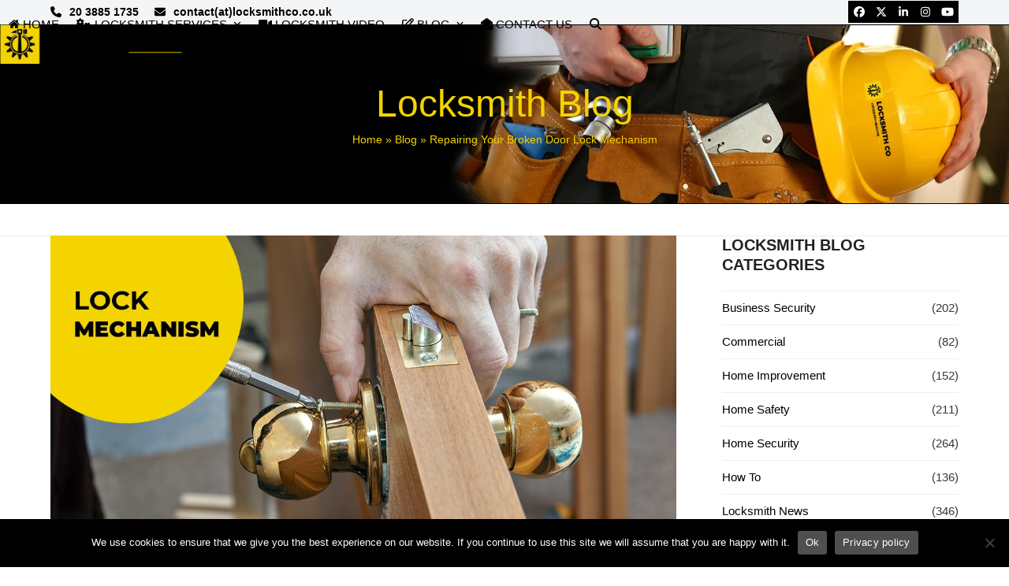

--- FILE ---
content_type: text/html; charset=UTF-8
request_url: https://locksmithco.co.uk/repairing-your-broken-door-lock-mechanism/
body_size: 40162
content:
<!DOCTYPE html><html lang="en-GB" class="wpex-classic-style"><head><meta charset="UTF-8"><link rel="profile" href="https://gmpg.org/xfn/11"><script async src="https://locksmithco.co.uk/wp-content/litespeed/localres/aHR0cHM6Ly93d3cuZ29vZ2xldGFnbWFuYWdlci5jb20vZ3RhZy9qcw==?id=G-HD7Z2Y34JK"></script><script>window.dataLayer = window.dataLayer || [];function gtag(){dataLayer.push(arguments);}gtag('js', new Date());gtag('config', 'G-HD7Z2Y34JK', { 'anonymize_ip': true });</script><meta name='robots' content='index, follow, max-image-preview:large, max-snippet:-1, max-video-preview:-1'/> <style>img:is([sizes="auto" i],[sizes^="auto," i]){contain-intrinsic-size:3000px 1500px}</style> <meta name="viewport" content="width=device-width, initial-scale=1">  <title>Repairing Your Broken Door Lock Mechanism</title> <meta name="description" content="Repairing your broken door lock mechanism. When faced with a malfunctioning door lock, time is often of the essence."/> <link rel="canonical" href="https://locksmithco.co.uk/repairing-your-broken-door-lock-mechanism/"/> <meta property="og:locale" content="en_GB"/> <meta property="og:type" content="article"/> <meta property="og:title" content="Repairing Your Broken Door Lock Mechanism"/> <meta property="og:description" content="Repairing your broken door lock mechanism. When faced with a malfunctioning door lock, time is often of the essence."/> <meta property="og:url" content="https://locksmithco.co.uk/repairing-your-broken-door-lock-mechanism/"/> <meta property="og:site_name" content="Locksmith CO"/> <meta property="article:publisher" content="https://www.facebook.com/locksmithcolondon/"/> <meta property="article:published_time" content="2024-07-22T08:50:00+00:00"/> <meta property="article:modified_time" content="2024-09-02T12:53:26+00:00"/> <meta property="og:image" content="https://locksmithco.co.uk/wp-content/uploads/2024/07/Repairing-Your-Broken-Door-Lock-Mechanism.webp"/> <meta property="og:image:width" content="1200"/> <meta property="og:image:height" content="675"/> <meta property="og:image:type" content="image/webp"/> <meta name="author" content="Mark Douglas"/> <meta name="twitter:card" content="summary_large_image"/> <meta name="twitter:creator" content="@Locksmithcocouk"/> <meta name="twitter:site" content="@Locksmithcocouk"/> <meta name="twitter:label1" content="Written by"/> <meta name="twitter:data1" content="Mark Douglas"/> <meta name="twitter:label2" content="Estimated reading time"/> <meta name="twitter:data2" content="7 minutes"/> <script type="application/ld+json" class="yoast-schema-graph">{"@context":"https://schema.org","@graph":[{"@type":"Article","@id":"https://locksmithco.co.uk/repairing-your-broken-door-lock-mechanism/#article","isPartOf":{"@id":"https://locksmithco.co.uk/repairing-your-broken-door-lock-mechanism/"},"author":{"name":"Mark Douglas","@id":"https://locksmithco.co.uk/#/schema/person/a616e1411dd86c9487300c8f74f2bb60"},"headline":"Repairing Your Broken Door Lock Mechanism","datePublished":"2024-07-22T08:50:00+00:00","dateModified":"2024-09-02T12:53:26+00:00","mainEntityOfPage":{"@id":"https://locksmithco.co.uk/repairing-your-broken-door-lock-mechanism/"},"wordCount":1455,"commentCount":0,"publisher":{"@id":"https://locksmithco.co.uk/#organization"},"image":{"@id":"https://locksmithco.co.uk/repairing-your-broken-door-lock-mechanism/#primaryimage"},"thumbnailUrl":"https://locksmithco.co.uk/wp-content/uploads/2024/07/Repairing-Your-Broken-Door-Lock-Mechanism.webp","articleSection":["Home Safety","Home Security","How To","Residential","Trades and Crafts"],"inLanguage":"en-GB","potentialAction":[{"@type":"CommentAction","name":"Comment","target":["https://locksmithco.co.uk/repairing-your-broken-door-lock-mechanism/#respond"]}]},{"@type":"WebPage","@id":"https://locksmithco.co.uk/repairing-your-broken-door-lock-mechanism/","url":"https://locksmithco.co.uk/repairing-your-broken-door-lock-mechanism/","name":"Repairing Your Broken Door Lock Mechanism","isPartOf":{"@id":"https://locksmithco.co.uk/#website"},"primaryImageOfPage":{"@id":"https://locksmithco.co.uk/repairing-your-broken-door-lock-mechanism/#primaryimage"},"image":{"@id":"https://locksmithco.co.uk/repairing-your-broken-door-lock-mechanism/#primaryimage"},"thumbnailUrl":"https://locksmithco.co.uk/wp-content/uploads/2024/07/Repairing-Your-Broken-Door-Lock-Mechanism.webp","datePublished":"2024-07-22T08:50:00+00:00","dateModified":"2024-09-02T12:53:26+00:00","description":"Repairing your broken door lock mechanism. When faced with a malfunctioning door lock, time is often of the essence.","breadcrumb":{"@id":"https://locksmithco.co.uk/repairing-your-broken-door-lock-mechanism/#breadcrumb"},"inLanguage":"en-GB","potentialAction":[{"@type":"ReadAction","target":["https://locksmithco.co.uk/repairing-your-broken-door-lock-mechanism/"]}]},{"@type":"ImageObject","inLanguage":"en-GB","@id":"https://locksmithco.co.uk/repairing-your-broken-door-lock-mechanism/#primaryimage","url":"https://locksmithco.co.uk/wp-content/uploads/2024/07/Repairing-Your-Broken-Door-Lock-Mechanism.webp","contentUrl":"https://locksmithco.co.uk/wp-content/uploads/2024/07/Repairing-Your-Broken-Door-Lock-Mechanism.webp","width":1200,"height":675,"caption":"Repairing Your Broken Door Lock Mechanism"},{"@type":"BreadcrumbList","@id":"https://locksmithco.co.uk/repairing-your-broken-door-lock-mechanism/#breadcrumb","itemListElement":[{"@type":"ListItem","position":1,"name":"Home","item":"https://locksmithco.co.uk/"},{"@type":"ListItem","position":2,"name":"Blog","item":"https://locksmithco.co.uk/blog/"},{"@type":"ListItem","position":3,"name":"Repairing Your Broken Door Lock Mechanism"}]},{"@type":"WebSite","@id":"https://locksmithco.co.uk/#website","url":"https://locksmithco.co.uk/","name":"Locksmith CO","description":"Locksmith London","publisher":{"@id":"https://locksmithco.co.uk/#organization"},"alternateName":"Locksmith Near Me","potentialAction":[{"@type":"SearchAction","target":{"@type":"EntryPoint","urlTemplate":"https://locksmithco.co.uk/?s={search_term_string}"},"query-input":{"@type":"PropertyValueSpecification","valueRequired":true,"valueName":"search_term_string"}}],"inLanguage":"en-GB"},{"@type":["Organization","Place"],"@id":"https://locksmithco.co.uk/#organization","name":"Locksmith CO","alternateName":"Locksmith Near Me","url":"https://locksmithco.co.uk/","logo":{"@id":"https://locksmithco.co.uk/repairing-your-broken-door-lock-mechanism/#local-main-organization-logo"},"image":{"@id":"https://locksmithco.co.uk/repairing-your-broken-door-lock-mechanism/#local-main-organization-logo"},"sameAs":["https://www.facebook.com/locksmithcolondon/","https://x.com/Locksmithcocouk","https://mastodon.social/@locksmithco"],"description":"At Locksmith Co, we understand the importance of keeping your home secure and protected. That’s why we offer a range of residential locksmith services to help you maintain the safety of your property and loved ones.","legalName":"Locksmith CO","foundingDate":"2016-11-23","numberOfEmployees":{"@type":"QuantitativeValue","minValue":"1","maxValue":"10"},"publishingPrinciples":"https://locksmithco.co.uk/publishing-principles/","actionableFeedbackPolicy":"https://locksmithco.co.uk/actionable-feedback-policy/","correctionsPolicy":"https://locksmithco.co.uk/corrections-policy/","ethicsPolicy":"https://locksmithco.co.uk/ethics-policy/","diversityPolicy":"https://locksmithco.co.uk/diversity-policy/","diversityStaffingReport":"https://locksmithco.co.uk/diversity-staffing-report/","address":{"@id":"https://locksmithco.co.uk/repairing-your-broken-door-lock-mechanism/#local-main-place-address"},"geo":{"@type":"GeoCoordinates","latitude":"51.507980","longitude":"-0.337870"},"telephone":["+447822027167"],"contactPoint":{"@type":"ContactPoint","telephone":"+447822027167","email":"contact@locksmithco.co.uk"},"openingHoursSpecification":{"@type":"OpeningHoursSpecification","dayOfWeek":["Monday","Tuesday","Wednesday","Thursday","Friday","Saturday","Sunday"],"opens":"00:00","closes":"23:59"},"email":"contact@locksmithco.co.uk","areaServed":"UK"},{"@type":"Person","@id":"https://locksmithco.co.uk/#/schema/person/a616e1411dd86c9487300c8f74f2bb60","name":"Mark Douglas","image":{"@type":"ImageObject","inLanguage":"en-GB","@id":"https://locksmithco.co.uk/#/schema/person/image/","url":"https://locksmithco.co.uk/wp-content/litespeed/avatar/4deacb5dcc09712f692c2de686546922.jpg?ver=1768986562","contentUrl":"https://locksmithco.co.uk/wp-content/litespeed/avatar/4deacb5dcc09712f692c2de686546922.jpg?ver=1768986562","caption":"Mark Douglas"},"sameAs":["https://locksmithco.co.uk"],"honorificPrefix":"Mr.","honorificSuffix":"Specialist","gender":"male","award":["Locksmith"],"knowsLanguage":["English","French","Dutch"],"jobTitle":"Manager","worksFor":"Locksmith CO","url":"https://locksmithco.co.uk/author/locksmith-co/"},{"@type":"PostalAddress","@id":"https://locksmithco.co.uk/repairing-your-broken-door-lock-mechanism/#local-main-place-address","streetAddress":"129 Boston Road, W7 2AD","addressLocality":"London, United Kingdom","postalCode":"W7 2AD","addressRegion":"London","addressCountry":"GB"},{"@type":"ImageObject","inLanguage":"en-GB","@id":"https://locksmithco.co.uk/repairing-your-broken-door-lock-mechanism/#local-main-organization-logo","url":"https://locksmithco.co.uk/wp-content/uploads/2024/05/favicon.webp","contentUrl":"https://locksmithco.co.uk/wp-content/uploads/2024/05/favicon.webp","width":512,"height":512,"caption":"Locksmith CO"}]}</script> <meta name="geo.placename" content="London, United Kingdom"/> <meta name="geo.position" content="51.507980;-0.337870"/> <meta name="geo.region" content="United Kingdom (UK)"/> <link rel="manifest" href="/pwa-manifest.json"><link rel="apple-touch-icon" sizes="512x512" href="https://locksmithco.co.uk/wp-content/plugins/pwa-for-wp/images/logo-512x512.png"><link rel="apple-touch-icon-precomposed" sizes="192x192" href="https://locksmithco.co.uk/wp-content/uploads/2024/05/pwa-192.png"><link data-optimized="1" rel='stylesheet' id='js_composer_front-css' href='https://locksmithco.co.uk/wp-content/litespeed/css/c2894027516cf799fa2ad35f36d4bb64.css?ver=f621c' media='all'/><link data-optimized="1" rel='stylesheet' id='cookie-notice-front-css' href='https://locksmithco.co.uk/wp-content/litespeed/css/e787b11ba22361b6a9b243197cb24749.css?ver=f1eb1' media='all'/><link data-optimized="1" rel='stylesheet' id='dashicons-css' href='https://locksmithco.co.uk/wp-content/litespeed/css/1dd13cb6c780fdc0990a6e8dbfd72241.css?ver=930b0' media='all'/><link data-optimized="1" rel='stylesheet' id='ez-toc-css' href='https://locksmithco.co.uk/wp-content/litespeed/css/ec24a1d8a3fe9996b1cc9e5bc5b2314e.css?ver=96e71' media='all'/><style id='ez-toc-inline-css'>div#ez-toc-container .ez-toc-title{font-size:120%}div#ez-toc-container .ez-toc-title{font-weight:500}div#ez-toc-container ul li,div#ez-toc-container ul li a{font-size:95%}div#ez-toc-container ul li,div#ez-toc-container ul li a{font-weight:600}div#ez-toc-container nav ul ul li{font-size:90%}div#ez-toc-container{background:#f2f4f6;border:1px solid #f2f4f6;width:100%}div#ez-toc-container p.ez-toc-title,#ez-toc-container .ez_toc_custom_title_icon,#ez-toc-container .ez_toc_custom_toc_icon{color:#000}div#ez-toc-container ul.ez-toc-list a{color:#000}div#ez-toc-container ul.ez-toc-list a:hover{color:#1b3889}div#ez-toc-container ul.ez-toc-list a:visited{color:#1b3889}.ez-toc-container-direction{direction:ltr}.ez-toc-counter ul{counter-reset:item}.ez-toc-counter nav ul li a::before{content:counters(item,'.',decimal) '. ';display:inline-block;counter-increment:item;flex-grow:0;flex-shrink:0;margin-right:.2em;float:left}.ez-toc-widget-direction{direction:ltr}.ez-toc-widget-container ul{counter-reset:item}.ez-toc-widget-container nav ul li a::before{content:counters(item,'.',decimal) '. ';display:inline-block;counter-increment:item;flex-grow:0;flex-shrink:0;margin-right:.2em;float:left}</style><link data-optimized="1" rel='stylesheet' id='wpex-style-css' href='https://locksmithco.co.uk/wp-content/litespeed/css/2fc1cd262897c50d2893042a7740e8c1.css?ver=0d592' media='all'/><link data-optimized="1" rel='stylesheet' id='wpex-mobile-menu-breakpoint-max-css' href='https://locksmithco.co.uk/wp-content/litespeed/css/26265bfaa605838ff397bfb262af6f01.css?ver=e9dce' media='only screen and (max-width:959px)'/><link data-optimized="1" rel='stylesheet' id='wpex-mobile-menu-breakpoint-min-css' href='https://locksmithco.co.uk/wp-content/litespeed/css/6fbe0318e3147139b4bf41d1e57190a4.css?ver=20747' media='only screen and (min-width:960px)'/><link data-optimized="1" rel='stylesheet' id='vcex-shortcodes-css' href='https://locksmithco.co.uk/wp-content/litespeed/css/b6132df6fc16a62bfe282479ad185c7b.css?ver=cd9af' media='all'/><link data-optimized="1" rel='stylesheet' id='wpex-wpbakery-css' href='https://locksmithco.co.uk/wp-content/litespeed/css/cfd89e4d5ec4c270042451104e21cbfd.css?ver=037fc' media='all'/><link data-optimized="1" rel='stylesheet' id='pwaforwp-style-css' href='https://locksmithco.co.uk/wp-content/litespeed/css/a1e4bde5918708407fc861c198817456.css?ver=b4e57' media='all'/><script data-optimized="1" id="cookie-notice-front-js-before">var cnArgs={"ajaxUrl":"https:\/\/locksmithco.co.uk\/wp-admin\/admin-ajax.php","nonce":"8191de687d","hideEffect":"fade","position":"bottom","onScroll":!1,"onScrollOffset":100,"onClick":!1,"cookieName":"cookie_notice_accepted","cookieTime":2592000,"cookieTimeRejected":2592000,"globalCookie":!1,"redirection":!1,"cache":!0,"revokeCookies":!1,"revokeCookiesOpt":"automatic"}</script><script data-optimized="1" src="https://locksmithco.co.uk/wp-content/litespeed/js/51161a075ec356dfa36d5326b457fa04.js?ver=2264e" id="cookie-notice-front-js"></script><script src="https://locksmithco.co.uk/wp-includes/js/jquery/jquery.min.js?ver=3.7.1" id="jquery-core-js"></script><script data-optimized="1" src="https://locksmithco.co.uk/wp-content/litespeed/js/65eebbba5570e3998279210012bc8921.js?ver=2e54c" id="jquery-migrate-js"></script><script data-optimized="1" id="wpex-core-js-extra">var wpex_theme_params={"selectArrowIcon":"<span class=\"wpex-select-arrow__icon wpex-icon--sm wpex-flex wpex-icon\" aria-hidden=\"true\"><svg viewBox=\"0 0 24 24\" xmlns=\"http:\/\/www.w3.org\/2000\/svg\"><rect fill=\"none\" height=\"24\" width=\"24\"\/><g transform=\"matrix(0, -1, 1, 0, -0.115, 23.885)\"><polygon points=\"17.77,3.77 16,2 6,12 16,22 17.77,20.23 9.54,12\"\/><\/g><\/svg><\/span>","customSelects":".widget_categories form,.widget_archive select,.vcex-form-shortcode select","scrollToHash":"1","localScrollFindLinks":"1","localScrollHighlight":"1","localScrollUpdateHash":"1","scrollToHashTimeout":"500","localScrollTargets":"li.local-scroll a, a.local-scroll, .local-scroll-link, .local-scroll-link > a,.sidr-class-local-scroll-link,li.sidr-class-local-scroll > span > a,li.sidr-class-local-scroll > a","localScrollSpeed":"1000","scrollToBehavior":"smooth"}</script><script data-optimized="1" src="https://locksmithco.co.uk/wp-content/litespeed/js/c767ac9cb8d70146044388d9890a563e.js?ver=44ec7" id="wpex-core-js" defer data-wp-strategy="defer"></script><script data-optimized="1" id="wpex-inline-js-after">!function(){const e=document.querySelector("html"),t=()=>{const t=window.innerWidth-document.documentElement.clientWidth;t&&e.style.setProperty("--wpex-scrollbar-width",`${t}px`)};t(),window.addEventListener("resize",(()=>{t()}))}()</script><script data-optimized="1" src="https://locksmithco.co.uk/wp-content/litespeed/js/7a13dd046b99cd6d3b066fc6f4511116.js?ver=14185" id="wpex-search-header_replace-js" defer data-wp-strategy="defer"></script><script data-optimized="1" id="wpex-sticky-header-js-extra">var wpex_sticky_header_params={"breakpoint":"960"}</script><script data-optimized="1" src="https://locksmithco.co.uk/wp-content/litespeed/js/0c79c464c281e40d9e8156c07eaecb74.js?ver=7d5c3" id="wpex-sticky-header-js" defer data-wp-strategy="defer"></script><script data-optimized="1" id="wpex-mobile-menu-toggle-js-extra">var wpex_mobile_menu_toggle_params={"breakpoint":"959","i18n":{"openSubmenu":"Open submenu of %s","closeSubmenu":"Close submenu of %s"},"openSubmenuIcon":"<span class=\"wpex-open-submenu__icon wpex-transition-transform wpex-duration-300 wpex-icon\" aria-hidden=\"true\"><svg xmlns=\"http:\/\/www.w3.org\/2000\/svg\" viewBox=\"0 0 448 512\"><path d=\"M201.4 342.6c12.5 12.5 32.8 12.5 45.3 0l160-160c12.5-12.5 12.5-32.8 0-45.3s-32.8-12.5-45.3 0L224 274.7 86.6 137.4c-12.5-12.5-32.8-12.5-45.3 0s-12.5 32.8 0 45.3l160 160z\"\/><\/svg><\/span>"}</script><script data-optimized="1" src="https://locksmithco.co.uk/wp-content/litespeed/js/843948ddcbc74bdd10b823a838732763.js?ver=c879f" id="wpex-mobile-menu-toggle-js" defer data-wp-strategy="defer"></script><script data-optimized="1" src="https://locksmithco.co.uk/wp-content/litespeed/js/958622402f49c74c30f7c3492124cecd.js?ver=53313" id="wpex-comment-reply-js" defer data-wp-strategy="defer"></script><script></script><script type="application/ld+json">{"@context":"https://schema.org","@type":"Locksmith","name":"Locksmith CO","image":{"@type":"ImageObject","url":"https://locksmithco.co.uk/wp-content/uploads/2024/05/logo-locksmith.webp","width":512,"height":111},"telephone":"+447822027167","url":"https://locksmithco.co.uk","address":{"@type":"PostalAddress","streetAddress":"210 Boston Rd","addressLocality":"London","postalCode":"W7 2AD","addressRegion":"London","addressCountry":"GB"},"aggregateRating":{"@type":"AggregateRating","ratingValue":"5","reviewCount":"274"},"priceRange":"£100-400","openingHoursSpecification":[{"@type":"OpeningHoursSpecification","dayOfWeek":["Monday","Tuesday","Wednesday","Thursday","Friday","Saturday","Sunday"],"opens":"07:00","closes":"23:00"}],"geo":{"@type":"GeoCoordinates","latitude":"51.500190","longitude":"-0.329000"}}</script><script type="application/ld+json">{"@context":"https://schema.org","@type":"Review","reviewRating":{"@type":"Rating","ratingValue":"5"},"reviewBody":"Repairing your broken door lock mechanism. A malfunctioning door lock mechanism can be a significant inconvenience, potentially impacting your security and peace of mind.\r\n\r\nWhether you're a homeowner or a business proprietor in London, understanding how to address this issue is crucial.\r\nRepairing your broken door lock mechanism\r\nThis guide aims to demystify the process of repairing a broken door lock mechanism, providing you with clear, step-by-step instructions.\r\n\r\nAs trusted experts in the field, we will walk you through the necessary tools, common problems, and effective solutions to ensure your property's security is swiftly restored.\r\n\r\nTrust our comprehensive guide to help you regain control over your security with ease and confidence.\r\nIdentifying the Problem\r\nCommon Door Lock Issues\r\n\r\nCommon door lock issues can range from minor inconveniences to serious security threats.\r\n\r\nOne of the most frequent problems is a jammed lock, which can occur due to dirt, rust, or misalignment.\r\n\r\nWorn-out keys or a key that doesn't turn smoothly can also indicate internal damage.\r\n\r\nAdditionally, a misaligned latch can prevent the lock from engaging properly, making it difficult to secure the door.\r\n\r\nAnother typical issue is a loose door handle or knob, which can lead to the internal mechanism becoming ineffective.\r\n\r\nUnderstanding these common problems is the first step towards effective repair.\r\n\r\nBy identifying the specific issue, you can determine the appropriate course of action, whether it's a simple fix or something that requires professional attention.\r\n\r\nThis knowledge ensures that you maintain the security and functionality of your door lock system.\r\nSigns Your Lock Needs Repair\r\nRecognising the signs that your lock needs repair is crucial for maintaining your property's security.\r\n\r\nOne of the most apparent signs is difficulty turning the key, which can indicate internal wear or misalignment.\r\n\r\nIf you notice that the key gets stuck or doesn't fit as smoothly as it once did, it's a clear signal that something is amiss.\r\n\r\nAnother sign is a loose or wobbly door handle, which suggests that the internal components are not securely in place.\r\n\r\nAdditionally, if the lock mechanism feels stiff or you hear unusual grinding noises, it could be due to dirt, rust, or damaged parts.\r\n\r\nInconsistent locking or unlocking, where the lock works sporadically or requires extra force, is another red flag.\r\n\r\nPaying attention to these warning signs ensures that you can take timely action, preventing more significant issues and potential security breaches.\r\nImportance of Early Detection\r\nEarly detection of door lock issues is vital for several reasons.\r\n\r\nFirstly, addressing problems at an early stage can prevent them from escalating into more severe and costly repairs.\r\n\r\nA minor issue like a slightly misaligned latch can, if left unattended, lead to a complete lock failure, compromising your security.\r\n\r\nSecondly, early detection ensures that your property remains secure at all times.\r\n\r\nA malfunctioning lock can be an easy target for burglars, putting your home or business at risk.\r\n\r\nAdditionally, timely repairs can save you from the inconvenience of being locked out or dealing with a jammed lock at an inopportune moment.\r\n\r\nRegularly inspecting your door locks and addressing any minor issues promptly can extend the life of the lock and maintain its effectiveness.\r\n\r\nUltimately, early detection and repair provide peace of mind, knowing that your property is secure and functioning optimally.\r\nDIY Repair Steps\r\nGathering Necessary Tools\r\n\r\nBefore attempting any DIY door lock repair, it's essential to gather all the necessary tools.\r\n\r\nHaving the right tools at hand will make the process smoother and more efficient.\r\n\r\nBasic tools you will need include a flathead screwdriver and a Phillips screwdriver for removing screws and disassembling the lock.\r\n\r\nA pair of pliers will help you handle small components and springs. Lubricant, such as WD-40, is crucial for addressing stiff or rusty parts.\r\n\r\nAdditionally, having a small brush or compressed air can help you clean out dirt and debris from the lock mechanism.\r\n\r\nFor more advanced repairs, you might need a set of Allen wrenches and a lock pick set.\r\n\r\nEnsuring you have these tools ready before you start will save time and prevent frustration.\r\n\r\nProper preparation is key to successfully repairing your door lock mechanism and restoring its functionality.\r\nStep-by-Step Repair Guide\r\nRepairing a door lock mechanism can be straightforward if approached methodically.\r\n\r\nStart by removing the lock from the door. Use the appropriate screwdriver to unscrew the lock housing and gently extract the mechanism.\r\n\r\nNext, inspect the internal components for visible signs of wear or damage.\r\n\r\nClean the mechanism using a small brush or compressed air to remove any dirt or debris.\r\n\r\nLubricate the internal parts with a suitable lubricant to ensure smooth operation. If you identify any worn-out parts, replace them with new ones.\r\n\r\nReassemble the lock by carefully aligning the components and securing them with screws.\r\n\r\nFinally, test the lock by turning the key and ensuring it operates smoothly.\r\n\r\nRepeat the disassembly and reassembly steps if necessary to fine-tune the mechanism.\r\n\r\nThis step-by-step guide ensures you can effectively address common lock issues, enhancing your security and peace of mind.\r\nWhen to Call a Professional\r\nWhile DIY repairs can address many common door lock issues, there are times when calling a professional locksmith is the best course of action.\r\n\r\nIf you encounter a complex problem, such as a broken key inside the lock or severe internal damage, professional expertise is essential.\r\n\r\nAdditionally, if your lock is part of a high-security system, tampering with it without the proper knowledge can compromise its integrity.\r\n\r\nAnother scenario where professional help is crucial is when the lock is beyond repair and needs to be replaced entirely.\r\n\r\nProfessional locksmiths have the specialised tools and experience to handle such situations efficiently.\r\n\r\nMoreover, if you've attempted a DIY repair and the lock still does not function correctly, seeking professional assistance can save time and prevent further damage.\r\n\r\nKnowing when to call a professional ensures that your lock is repaired correctly, maintaining the security and functionality of your property.\r\nBenefits of Professional Locksmith Services\r\nExpertise and Experience\r\n\r\nOne of the primary benefits of hiring a professional locksmith is their expertise and experience.\r\n\r\nProfessional locksmiths undergo extensive training and have a deep understanding of various lock mechanisms and security systems.\r\n\r\nTheir experience allows them to quickly diagnose and resolve issues that might be challenging for an untrained individual.\r\n\r\nAdditionally, they are equipped with specialised tools that make the repair process more efficient and precise.\r\n\r\nProfessional locksmiths stay updated with the latest advancements in security technology, ensuring they can handle modern lock systems effectively.\r\n\r\nThis expertise not only saves you time but also provides peace of mind, knowing that your lock is in capable hands.\r\n\r\nFurthermore, professional locksmiths can offer valuable advice on maintaining your locks and enhancing your property's overall security.\r\n\r\nTheir knowledge and skills ensure that your door lock mechanisms are repaired or replaced correctly, maintaining the safety and security of your home or business.\r\nQuick and Reliable Solutions\r\nWhen faced with a malfunctioning door lock, time is often of the essence.\r\n\r\nProfessional locksmiths provide quick and reliable solutions, ensuring that your security is promptly restored.\r\n\r\nTheir extensive experience allows them to diagnose issues swiftly and accurately, minimising downtime and inconvenience.\r\n\r\nWith access to specialised tools and replacement parts, they can perform repairs or installations efficiently, often on the same day.\r\n\r\nThis prompt service is particularly crucial in emergency situations, such as being locked out or experiencing a break-in.\r\n\r\nRelying on a professional locksmith means you can trust the job will be done right the first time, reducing the need for repeat visits or additional repairs.\r\n\r\nTheir reliability ensures that your lock systems are restored to optimal condition, providing peace of mind and maintaining the security of your property.\r\n\r\nChoosing professional locksmith services guarantees a timely and dependable resolution to any lock-related issues you may encounter.\r\nGuarantee and Warranty\r\nAnother significant benefit of hiring professional locksmith services is the guarantee and warranty they offer.\r\n\r\nReputable locksmiths stand by their work, providing assurances that the job has been completed to the highest standards.\r\n\r\nThis guarantee means that if any issues arise after the repair or installation, the locksmith will address them promptly and at no additional cost.\r\n\r\nWarranties on parts and labour give you confidence that your investment is protected.\r\n\r\nIf a newly installed lock malfunctions within the warranty period, it will be repaired or replaced without hassle.\r\n\r\nThis level of assurance is not typically available with DIY repairs or unlicensed services.\r\n\r\nKnowing that your lock system is covered by a guarantee and warranty provides peace of mind, ensuring that your property remains secure.\r\n\r\nThis commitment to quality and customer satisfaction exemplifies the professionalism and reliability of experienced locksmiths, making them a trusted choice for your security needs.","datePublished":"2024-07-22T09:50:00","author":{"@type":"Person","name":"Mark Douglas","sameAs":"https://locksmithco.co.uk/author/locksmith-co"},"publisher":{"@type":"Organization","name":"Mark Douglas","sameAs":"https://locksmithco.co.uk"}}</script><script type="application/ld+json">{"@context":"https:\/\/schema.org","@graph":[{"@context":"https:\/\/schema.org","@type":"SiteNavigationElement","id":"site-navigation","name":"[ticon icon=\"home\"] Home","url":"https:\/\/locksmithco.co.uk\/"},{"@context":"https:\/\/schema.org","@type":"SiteNavigationElement","id":"site-navigation","name":"[ticon icon=\"cogs\"] Locksmith Services","url":"https:\/\/locksmithco.co.uk\/locksmith-services\/"},{"@context":"https:\/\/schema.org","@type":"SiteNavigationElement","id":"site-navigation","name":"Additional Household Security","url":"https:\/\/locksmithco.co.uk\/service\/additional-household-security\/"},{"@context":"https:\/\/schema.org","@type":"SiteNavigationElement","id":"site-navigation","name":"Commercial Locksmith Services","url":"https:\/\/locksmithco.co.uk\/service\/commercial-locksmith-services\/"},{"@context":"https:\/\/schema.org","@type":"SiteNavigationElement","id":"site-navigation","name":"Electronic Key Systems","url":"https:\/\/locksmithco.co.uk\/service\/electronic-key-systems\/"},{"@context":"https:\/\/schema.org","@type":"SiteNavigationElement","id":"site-navigation","name":"Emergency Locksmiths","url":"https:\/\/locksmithco.co.uk\/service\/emergency-locksmiths\/"},{"@context":"https:\/\/schema.org","@type":"SiteNavigationElement","id":"site-navigation","name":"Lock Repairs","url":"https:\/\/locksmithco.co.uk\/service\/lock-repairs\/"},{"@context":"https:\/\/schema.org","@type":"SiteNavigationElement","id":"site-navigation","name":"Lock Replacement","url":"https:\/\/locksmithco.co.uk\/service\/lock-replacement\/"},{"@context":"https:\/\/schema.org","@type":"SiteNavigationElement","id":"site-navigation","name":"Locksmith \u2013 24\/7 Service","url":"https:\/\/locksmithco.co.uk\/service\/locksmith-24-7-service\/"},{"@context":"https:\/\/schema.org","@type":"SiteNavigationElement","id":"site-navigation","name":"Locksmith Terminology","url":"https:\/\/locksmithco.co.uk\/service\/locksmith-terminology\/"},{"@context":"https:\/\/schema.org","@type":"SiteNavigationElement","id":"site-navigation","name":"Replacement Car Keys","url":"https:\/\/locksmithco.co.uk\/service\/replacement-car-keys\/"},{"@context":"https:\/\/schema.org","@type":"SiteNavigationElement","id":"site-navigation","name":"Residential Locksmith Services","url":"https:\/\/locksmithco.co.uk\/service\/residential-locksmith-services\/"},{"@context":"https:\/\/schema.org","@type":"SiteNavigationElement","id":"site-navigation","name":"Safe Opening &#038; Repairs","url":"https:\/\/locksmithco.co.uk\/service\/safe-opening-repairs\/"},{"@context":"https:\/\/schema.org","@type":"SiteNavigationElement","id":"site-navigation","name":"Smart Alarm Systems","url":"https:\/\/locksmithco.co.uk\/service\/smart-alarm-systems\/"},{"@context":"https:\/\/schema.org","@type":"SiteNavigationElement","id":"site-navigation","name":"[ticon icon=\"video-camera\"] Locksmith Video","url":"https:\/\/locksmithco.co.uk\/locksmith-video\/"},{"@context":"https:\/\/schema.org","@type":"SiteNavigationElement","id":"site-navigation","name":"[ticon icon=\"pencil-square-o\"] Blog","url":"https:\/\/locksmithco.co.uk\/blog\/"},{"@context":"https:\/\/schema.org","@type":"SiteNavigationElement","id":"site-navigation","name":"Business Security","url":"https:\/\/locksmithco.co.uk\/category\/business-security\/"},{"@context":"https:\/\/schema.org","@type":"SiteNavigationElement","id":"site-navigation","name":"Commercial","url":"https:\/\/locksmithco.co.uk\/category\/commercial\/"},{"@context":"https:\/\/schema.org","@type":"SiteNavigationElement","id":"site-navigation","name":"Home Improvement","url":"https:\/\/locksmithco.co.uk\/category\/home-improvement\/"},{"@context":"https:\/\/schema.org","@type":"SiteNavigationElement","id":"site-navigation","name":"Home Safety","url":"https:\/\/locksmithco.co.uk\/category\/home-safety\/"},{"@context":"https:\/\/schema.org","@type":"SiteNavigationElement","id":"site-navigation","name":"Home Security","url":"https:\/\/locksmithco.co.uk\/category\/home-security\/"},{"@context":"https:\/\/schema.org","@type":"SiteNavigationElement","id":"site-navigation","name":"Locksmith News","url":"https:\/\/locksmithco.co.uk\/category\/locksmith-news\/"},{"@context":"https:\/\/schema.org","@type":"SiteNavigationElement","id":"site-navigation","name":"Residential","url":"https:\/\/locksmithco.co.uk\/category\/residential\/"},{"@context":"https:\/\/schema.org","@type":"SiteNavigationElement","id":"site-navigation","name":"Security","url":"https:\/\/locksmithco.co.uk\/category\/security\/"},{"@context":"https:\/\/schema.org","@type":"SiteNavigationElement","id":"site-navigation","name":"Trades and Crafts","url":"https:\/\/locksmithco.co.uk\/category\/trades-and-crafts\/"},{"@context":"https:\/\/schema.org","@type":"SiteNavigationElement","id":"site-navigation","name":"[ticon icon=\"envelope-open\"] Contact Us","url":"https:\/\/locksmithco.co.uk\/contact-us\/"}]}</script><link rel="dns-prefetch" href="//cdnjs.cloudflare.com"/><link rel="dns-prefetch" href="//maps.googleapis.com"/><link rel="dns-prefetch" href="//maps.gstatic.com"/><link rel="dns-prefetch" href="//fonts.gstatic.com"/><link rel="dns-prefetch" href="//use.fontawesome.com"/><link rel="dns-prefetch" href="//ajax.googleapis.com"/><link rel="dns-prefetch" href="//apis.google.com"/><link rel="dns-prefetch" href="//google-analytics.com"/><link rel="dns-prefetch" href="//www.google-analytics.com"/><link rel="dns-prefetch" href="//www.google.com"/><link rel="dns-prefetch" href="//ssl.google-analytics.com"/><link rel="dns-prefetch" href="//www.googletagmanager.com"/><link rel="dns-prefetch" href="//www.googletagservices.com"/><link rel="dns-prefetch" href="//googleads.g.doubleclick.net"/><link rel="dns-prefetch" href="//adservice.google.com"/><link rel="dns-prefetch" href="//pagead2.googlesyndication.com"/><link rel="dns-prefetch" href="//tpc.googlesyndication.com"/><link rel="dns-prefetch" href="//youtube.com"/><link rel="dns-prefetch" href="//i.ytimg.com"/><link rel="dns-prefetch" href="//player.vimeo.com"/><link rel="dns-prefetch" href="//api.pinterest.com"/><link rel="dns-prefetch" href="//assets.pinterest.com"/><link rel="dns-prefetch" href="//connect.facebook.net"/><link rel="dns-prefetch" href="//platform.twitter.com"/><link rel="dns-prefetch" href="//syndication.twitter.com"/><link rel="dns-prefetch" href="//platform.instagram.com"/><link rel="dns-prefetch" href="//referrer.disqus.com"/><link rel="dns-prefetch" href="//c.disquscdn.com"/><link rel="dns-prefetch" href="//cdn.ampproject.org"/><link rel="dns-prefetch" href="//pixel.wp.com"/><link rel="dns-prefetch" href="//disqus.com"/><link rel="dns-prefetch" href="//s.gravatar.com"/><link rel="dns-prefetch" href="//0.gravatar.com"/><link rel="dns-prefetch" href="//2.gravatar.com"/><link rel="dns-prefetch" href="//1.gravatar.com"/><link rel="dns-prefetch" href="//sitename.disqus.com"/><link rel="dns-prefetch" href="//s7.addthis.com"/><link rel="dns-prefetch" href="//platform.linkedin.com"/><link rel="dns-prefetch" href="//w.sharethis.com"/><link rel="dns-prefetch" href="//s0.wp.com"/><link rel="dns-prefetch" href="//s1.wp.com"/><link rel="dns-prefetch" href="//s2.wp.com"/><link rel="dns-prefetch" href="//stats.wp.com"/><link rel="dns-prefetch" href="//ajax.microsoft.com"/><link rel="dns-prefetch" href="//ajax.aspnetcdn.com"/><link rel="dns-prefetch" href="//s3.amazonaws.com"/><link rel="dns-prefetch" href="//code.jquery.com"/><link rel="dns-prefetch" href="//stackpath.bootstrapcdn.com"/><link rel="dns-prefetch" href="//github.githubassets.com"/><link rel="dns-prefetch" href="//ad.doubleclick.net"/><link rel="dns-prefetch" href="//stats.g.doubleclick.net"/><link rel="dns-prefetch" href="//cm.g.doubleclick.net"/><link rel="dns-prefetch" href="//stats.buysellads.com"/><link rel="dns-prefetch" href="//s3.buysellads.com"/><link rel="dns-prefetch" href="//consent.cookiebot.com"/><link rel="dns-prefetch" href="//consentcdn.cookiebot.com"/><link rel="dns-prefetch" href="//googletagmanager.com"/><link rel="dns-prefetch" href="//gstatic.com"/><link rel="dns-prefetch" href="//www.gstatic.com"/><link rel="dns-prefetch" href="//bp.blogspot.com"/><link rel="dns-prefetch" href="//1.bp.blogspot.com"/><link rel="dns-prefetch" href="//2.bp.blogspot.com"/><link rel="dns-prefetch" href="//3.bp.blogspot.com"/><link rel="dns-prefetch" href="//4.bp.blogspot.com"/><link rel="dns-prefetch" href="//maps.google.com"/><link rel="dns-prefetch" href="//f8k9u4w5.stackpathcdn.com"/><link rel="dns-prefetch" href="//stackpathcdn.com"/><link rel="dns-prefetch" href="//khms1.googleapis.com"/><link rel="dns-prefetch" href="//khms0.googleapis.com"/><link rel="dns-prefetch" href="//www.locksmiths.co.uk"/><link rel="dns-prefetch" href="//locksmiths.co.uk"/><link rel="dns-prefetch" href="//google.com"/><link rel="dns-prefetch" href="//imgsct.cookiebot.com"/><link rel="dns-prefetch" href="//ed77t9fje4v.exactdn.com"/><link rel="preconnect" href="//ed77t9fje4v.exactdn.com"/><noscript><style>body:not(.content-full-screen) .wpex-vc-row-stretched[data-vc-full-width-init="false"]{visibility:visible;}</style></noscript> <style id="wpsp-style-frontend"></style> <link rel="icon" href="https://locksmithco.co.uk/wp-content/uploads/2024/05/cropped-favicon-32x32.webp" sizes="32x32"/><link rel="icon" href="https://locksmithco.co.uk/wp-content/uploads/2024/05/cropped-favicon-192x192.webp" sizes="192x192"/><meta name="msapplication-TileImage" content="https://locksmithco.co.uk/wp-content/uploads/2024/05/cropped-favicon-270x270.webp"/><meta name="pwaforwp" content="wordpress-plugin"/> <meta name="theme-color" content="#D5E0EB"> <meta name="apple-mobile-web-app-title" content="Locksmith CO"> <meta name="application-name" content="Locksmith CO"> <meta name="apple-mobile-web-app-capable" content="yes"> <meta name="apple-mobile-web-app-status-bar-style" content="default"> <meta name="mobile-web-app-capable" content="yes"> <meta name="apple-touch-fullscreen" content="yes"><link rel="apple-touch-icon" sizes="192x192" href="https://locksmithco.co.uk/wp-content/uploads/2024/05/pwa-192.png"><link rel="apple-touch-icon" sizes="512x512" href="https://locksmithco.co.uk/wp-content/uploads/2024/05/pwa-512.png"> <style id="wp-custom-css">div#ez-toc-container ul.ez-toc-list a{line-height:24px}.seoimg{max-width:100px}.seoimg2{max-width:300px;border-radius:20px}</style> <noscript><style> .wpb_animate_when_almost_visible { opacity: 1; }</style></noscript><style data-type="wpex-css" id="wpex-css">body{font-family:Arial,Helvetica,sans-serif;font-size:15px;color:#383838}#top-bar-content{font-weight:700;line-height:30px}.main-navigation-ul .link-inner{text-transform:uppercase}blockquote{font-weight:700}#site-logo .logo-img{max-height:50px;width:auto}.page-header.has-bg-image{background-image:url(https://locksmithco.co.uk/wp-content/uploads/2024/07/header-locksmith-co.webp)}:root{--wpex-accent:#000000;--wpex-accent-alt:#000000;--wpex-on-accent:#f3d300;--wpex-on-accent-alt:#f3d300;--wpex-link-decoration-line:underline;--wpex-vc-column-inner-margin-bottom:40px}blockquote{background:#000;color:#f3d301;padding-block-start:20px;padding-inline-end:20px;padding-block-end:20px;padding-inline-start:50px}.page-header.wpex-supports-mods{padding-block-start:70px;padding-block-end:70px;background-color:#000;border-top-color:#000;border-bottom-color:#000}.page-header.wpex-supports-mods .page-header-title{color:#f3d300}.site-breadcrumbs{color:#f3d300}.site-breadcrumbs .sep{color:#f3d300}.site-breadcrumbs a{color:#f3d300}.style-custom .wpex-social-share__link{color:#f3d300}.style-custom .wpex-social-share__link{background-color:#000}.style-custom .wpex-social-share__link:hover{background-color:#1c1c1c}:root,.site-boxed.wpex-responsive #wrap{--wpex-container-width:1280px}#top-bar-wrap{background-color:#f3f5f7}.wpex-top-bar-sticky{background-color:#f3f5f7}#top-bar{color:#000;--wpex-text-2:#000000;--wpex-text-3:#000000;--wpex-text-4:#000000}#site-navigation-wrap{--wpex-main-nav-link-color:#000000;--wpex-hover-main-nav-link-color:#000000;--wpex-active-main-nav-link-color:#000000;--wpex-megamenu-padding:25px;--wpex-megamenu-gutter:0px}#site-navigation-wrap .megamenu{--wpex-dropmenu-link-padding-y:5px}#footer{--wpex-link-decoration-line:underline;--wpex-hover-link-decoration-line:underline;--wpex-surface-1:#f3d301;background-color:#f3d301;color:#000;--wpex-heading-color:#000000;--wpex-text-2:#000000;--wpex-text-3:#000000;--wpex-text-4:#000000;--wpex-border-main:#262626;--wpex-table-cell-border-color:#262626;--wpex-heading-color:#000000;--wpex-link-color:#000000;--wpex-hover-link-color:#000000}#footer-bottom{--wpex-link-decoration-line:underline;--wpex-hover-link-decoration-line:underline;background-color:#000;color:#f3d300;--wpex-text-2:#f3d300;--wpex-text-3:#f3d300;--wpex-text-4:#f3d300;--wpex-link-color:#ffffff;--wpex-hover-link-color:#ffffff}</style></head><body data-rsssl=1 class="wp-singular post-template-default single single-post postid-1508 single-format-standard wp-custom-logo wp-embed-responsive wp-theme-locksmithco cookies-not-set wp-schema-pro-2.10.1 wpex-theme wpex-responsive full-width-main-layout no-composer wpex-live-site site-full-width content-right-sidebar has-sidebar has-topbar post-in-category-home-safety post-in-category-home-security post-in-category-how-to post-in-category-residential post-in-category-trades-and-crafts sidebar-widget-icons hasnt-overlay-header has-mobile-menu wpex-mobile-toggle-menu-icon_buttons wpex-no-js wpb-js-composer js-comp-ver-8.4.1 vc_responsive"> <a href="#content" class="skip-to-content">Skip to content</a> <span data-ls_id="#site_top" tabindex="-1"></span> <div id="outer-wrap" class="wpex-overflow-clip"> <div id="wrap" class="wpex-clr"> <div id="top-bar-wrap" class="wpex-border-b wpex-border-main wpex-border-solid wpex-text-sm wpex-print-hidden"> <div id="top-bar" class="container wpex-relative wpex-py-15 wpex-md-flex wpex-justify-between wpex-items-center wpex-text-center wpex-md-text-initial"> <div id="top-bar-content" class="has-content top-bar-left wpex-clr"><div class="top-bar-item wpex-sm-inline-block wpex-mr-20"><span class="top-bar-item__inner wpex-inline-flex wpex-items-center"><span class="wpex-mr-10 wpex-icon" aria-hidden="true"><svg xmlns="http://www.w3.org/2000/svg" viewBox="0 0 512 512"><path d="M164.9 24.6c-7.7-18.6-28-28.5-47.4-23.2l-88 24C12.1 30.2 0 46 0 64C0 311.4 200.6 512 448 512c18 0 33.8-12.1 38.6-29.5l24-88c5.3-19.4-4.6-39.7-23.2-47.4l-96-40c-16.3-6.8-35.2-2.1-46.3 11.6L304.7 368C234.3 334.7 177.3 277.7 144 207.3L193.3 167c13.7-11.2 18.4-30 11.6-46.3l-40-96z"/></svg></span><a href="tel:2038851735">20 3885 1735</a></span></div><div class="top-bar-item wpex-sm-inline-block wpex-mr-20"><span class="top-bar-item__inner wpex-inline-flex wpex-items-center"><span class="wpex-mr-10 wpex-icon" aria-hidden="true"><svg xmlns="http://www.w3.org/2000/svg" viewBox="0 0 512 512"><path d="M48 64C21.5 64 0 85.5 0 112c0 15.1 7.1 29.3 19.2 38.4L236.8 313.6c11.4 8.5 27 8.5 38.4 0L492.8 150.4c12.1-9.1 19.2-23.3 19.2-38.4c0-26.5-21.5-48-48-48H48zM0 176V384c0 35.3 28.7 64 64 64H448c35.3 0 64-28.7 64-64V176L294.4 339.2c-22.8 17.1-54 17.1-76.8 0L0 176z"/></svg></span><a href="mailto:con&#116;act&#064;l&#111;cksmit&#104;c&#111;&#046;&#099;&#111;&#046;uk">contact(at)locksmithco.co.uk</a></span></div></div><div id="top-bar-social" class="top-bar-right wpex-mt-10 wpex-md-mt-0 social-style-black"><ul id="top-bar-social-list" class="wpex-inline-flex wpex-flex-wrap wpex-gap-y-5 wpex-list-none wpex-m-0 wpex-last-mr-0 wpex-gap-x-5 wpex-justify-center wpex-md-justify-start"><li class="top-bar-social-list__item"><a href="https://www.facebook.com/locksmithcolondon/" target="_blank" class="top-bar-social-list__link wpex-facebook wpex-social-btn wpex-social-btn-black wpex-hover-opacity-80" rel="noopener noreferrer"><span class="wpex-icon" aria-hidden="true"><svg xmlns="http://www.w3.org/2000/svg" viewBox="0 0 512 512"><path d="M512 256C512 114.6 397.4 0 256 0S0 114.6 0 256C0 376 82.7 476.8 194.2 504.5V334.2H141.4V256h52.8V222.3c0-87.1 39.4-127.5 125-127.5c16.2 0 44.2 3.2 55.7 6.4V172c-6-.6-16.5-1-29.6-1c-42 0-58.2 15.9-58.2 57.2V256h83.6l-14.4 78.2H287V510.1C413.8 494.8 512 386.9 512 256h0z"/></svg></span><span class="screen-reader-text">Facebook</span></a></li><li class="top-bar-social-list__item"><a href="https://x.com/Locksmithcocouk" target="_blank" class="top-bar-social-list__link wpex-x-twitter wpex-social-btn wpex-social-btn-black wpex-hover-opacity-80" rel="noopener noreferrer"><span class="wpex-icon" aria-hidden="true"><svg xmlns="http://www.w3.org/2000/svg" viewBox="0 0 512 512"><path d="M389.2 48h70.6L305.6 224.2 487 464H345L233.7 318.6 106.5 464H35.8L200.7 275.5 26.8 48H172.4L272.9 180.9 389.2 48zM364.4 421.8h39.1L151.1 88h-42L364.4 421.8z"/></svg></span><span class="screen-reader-text">Twitter</span></a></li><li class="top-bar-social-list__item"><a href="https://www.linkedin.com/in/locksmithcocouk/" target="_blank" class="top-bar-social-list__link wpex-linkedin wpex-social-btn wpex-social-btn-black wpex-hover-opacity-80" rel="noopener noreferrer"><span class="wpex-icon" aria-hidden="true"><svg xmlns="http://www.w3.org/2000/svg" viewBox="0 0 448 512"><path d="M100.3 448H7.4V148.9h92.9zM53.8 108.1C24.1 108.1 0 83.5 0 53.8a53.8 53.8 0 0 1 107.6 0c0 29.7-24.1 54.3-53.8 54.3zM447.9 448h-92.7V302.4c0-34.7-.7-79.2-48.3-79.2-48.3 0-55.7 37.7-55.7 76.7V448h-92.8V148.9h89.1v40.8h1.3c12.4-23.5 42.7-48.3 87.9-48.3 94 0 111.3 61.9 111.3 142.3V448z"/></svg></span><span class="screen-reader-text">LinkedIn</span></a></li><li class="top-bar-social-list__item"><a href="https://www.instagram.com/locksmithlondonuk/" target="_blank" class="top-bar-social-list__link wpex-instagram wpex-social-btn wpex-social-btn-black wpex-hover-opacity-80" rel="noopener noreferrer"><span class="wpex-icon" aria-hidden="true"><svg xmlns="http://www.w3.org/2000/svg" viewBox="0 0 448 512"><path d="M224.1 141c-63.6 0-114.9 51.3-114.9 114.9s51.3 114.9 114.9 114.9S339 319.5 339 255.9 287.7 141 224.1 141zm0 189.6c-41.1 0-74.7-33.5-74.7-74.7s33.5-74.7 74.7-74.7 74.7 33.5 74.7 74.7-33.6 74.7-74.7 74.7zm146.4-194.3c0 14.9-12 26.8-26.8 26.8-14.9 0-26.8-12-26.8-26.8s12-26.8 26.8-26.8 26.8 12 26.8 26.8zm76.1 27.2c-1.7-35.9-9.9-67.7-36.2-93.9-26.2-26.2-58-34.4-93.9-36.2-37-2.1-147.9-2.1-184.9 0-35.8 1.7-67.6 9.9-93.9 36.1s-34.4 58-36.2 93.9c-2.1 37-2.1 147.9 0 184.9 1.7 35.9 9.9 67.7 36.2 93.9s58 34.4 93.9 36.2c37 2.1 147.9 2.1 184.9 0 35.9-1.7 67.7-9.9 93.9-36.2 26.2-26.2 34.4-58 36.2-93.9 2.1-37 2.1-147.8 0-184.8zM398.8 388c-7.8 19.6-22.9 34.7-42.6 42.6-29.5 11.7-99.5 9-132.1 9s-102.7 2.6-132.1-9c-19.6-7.8-34.7-22.9-42.6-42.6-11.7-29.5-9-99.5-9-132.1s-2.6-102.7 9-132.1c7.8-19.6 22.9-34.7 42.6-42.6 29.5-11.7 99.5-9 132.1-9s102.7-2.6 132.1 9c19.6 7.8 34.7 22.9 42.6 42.6 11.7 29.5 9 99.5 9 132.1s2.7 102.7-9 132.1z"/></svg></span><span class="screen-reader-text">Instagram</span></a></li><li class="top-bar-social-list__item"><a href="https://www.youtube.com/@LocksmithCO" target="_blank" class="top-bar-social-list__link wpex-youtube wpex-social-btn wpex-social-btn-black wpex-hover-opacity-80" rel="noopener noreferrer"><span class="wpex-icon" aria-hidden="true"><svg xmlns="http://www.w3.org/2000/svg" viewBox="0 0 576 512"><path d="M549.7 124.1c-6.3-23.7-24.8-42.3-48.3-48.6C458.8 64 288 64 288 64S117.2 64 74.6 75.5c-23.5 6.3-42 24.9-48.3 48.6-11.4 42.9-11.4 132.3-11.4 132.3s0 89.4 11.4 132.3c6.3 23.7 24.8 41.5 48.3 47.8C117.2 448 288 448 288 448s170.8 0 213.4-11.5c23.5-6.3 42-24.2 48.3-47.8 11.4-42.9 11.4-132.3 11.4-132.3s0-89.4-11.4-132.3zm-317.5 213.5V175.2l142.7 81.2-142.7 81.2z"/></svg></span><span class="screen-reader-text">YouTube</span></a></li></ul></div></div> </div> <div id="site-header-sticky-wrapper" class="wpex-sticky-header-holder not-sticky wpex-print-hidden"> <header id="site-header" class="header-one wpex-z-sticky header-full-width fixed-scroll has-sticky-dropshadow dyn-styles wpex-print-hidden wpex-relative wpex-clr"> <div id="site-header-inner" class="header-one-inner header-padding container wpex-relative wpex-h-100 wpex-py-30 wpex-clr"><div id="site-logo" class="site-branding header-one-logo logo-padding wpex-flex wpex-items-center wpex-float-left wpex-h-100"> <div id="site-logo-inner" ><a id="site-logo-link" href="https://locksmithco.co.uk/" rel="home" class="main-logo"><img src="https://locksmithco.co.uk/wp-content/uploads/2024/05/logo-locksmith.webp" alt="Locksmith CO" class="logo-img wpex-h-auto wpex-max-w-100 wpex-align-middle" width="512" height="50" data-no-retina data-skip-lazy fetchpriority="high"></a></div></div><div id="site-navigation-wrap" class="navbar-style-one navbar-fixed-height navbar-fixed-line-height wpex-dropdowns-caret wpex-stretch-megamenus hide-at-mm-breakpoint wpex-clr wpex-print-hidden"> <nav id="site-navigation" class="navigation main-navigation main-navigation-one wpex-clr" aria-label="Main menu"><ul id="menu-main-menu" class="main-navigation-ul dropdown-menu wpex-dropdown-menu wpex-dropdown-menu--onhover"><li id="menu-item-36" class="menu-item menu-item-type-post_type menu-item-object-page menu-item-home menu-item-36"><a href="https://locksmithco.co.uk/"><span class="link-inner"><span style="font-size:;" class="wpex-icon" aria-hidden="true"><svg xmlns="http://www.w3.org/2000/svg" viewBox="0 0 30 32"><path d="M25.143 17.714v8.571q0 0.464-0.339 0.804t-0.804 0.339h-6.857v-6.857h-4.571v6.857h-6.857q-0.464 0-0.804-0.339t-0.339-0.804v-8.571q0-0.018 0.009-0.054t0.009-0.054l10.268-8.464 10.268 8.464q0.018 0.036 0.018 0.107zM29.125 16.482l-1.107 1.321q-0.143 0.161-0.375 0.196h-0.054q-0.232 0-0.375-0.125l-12.357-10.304-12.357 10.304q-0.214 0.143-0.429 0.125-0.232-0.036-0.375-0.196l-1.107-1.321q-0.143-0.179-0.125-0.42t0.196-0.384l12.839-10.696q0.571-0.464 1.357-0.464t1.357 0.464l4.357 3.643v-3.482q0-0.25 0.161-0.411t0.411-0.161h3.429q0.25 0 0.411 0.161t0.161 0.411v7.286l3.911 3.25q0.179 0.143 0.196 0.384t-0.125 0.42z"></path></svg></span> Home</span></a></li><li id="menu-item-39" class="megamenu col-3 menu-item menu-item-type-post_type menu-item-object-page menu-item-has-children menu-item-39 dropdown"><a href="https://locksmithco.co.uk/locksmith-services/"><span class="link-inner"><span style="font-size:;" class="wpex-icon" aria-hidden="true"><svg xmlns="http://www.w3.org/2000/svg" viewBox="0 0 640 512"><path d="M308.5 135.3c7.1-6.3 9.9-16.2 6.2-25c-2.3-5.3-4.8-10.5-7.6-15.5L304 89.4c-3-5-6.3-9.9-9.8-14.6c-5.7-7.6-15.7-10.1-24.7-7.1l-28.2 9.3c-10.7-8.8-23-16-36.2-20.9L199 27.1c-1.9-9.3-9.1-16.7-18.5-17.8C173.9 8.4 167.2 8 160.4 8h-.7c-6.8 0-13.5 .4-20.1 1.2c-9.4 1.1-16.6 8.6-18.5 17.8L115 56.1c-13.3 5-25.5 12.1-36.2 20.9L50.5 67.8c-9-3-19-.5-24.7 7.1c-3.5 4.7-6.8 9.6-9.9 14.6l-3 5.3c-2.8 5-5.3 10.2-7.6 15.6c-3.7 8.7-.9 18.6 6.2 25l22.2 19.8C32.6 161.9 32 168.9 32 176s.6 14.1 1.7 20.9L11.5 216.7c-7.1 6.3-9.9 16.2-6.2 25c2.3 5.3 4.8 10.5 7.6 15.6l3 5.2c3 5.1 6.3 9.9 9.9 14.6c5.7 7.6 15.7 10.1 24.7 7.1l28.2-9.3c10.7 8.8 23 16 36.2 20.9l6.1 29.1c1.9 9.3 9.1 16.7 18.5 17.8c6.7 .8 13.5 1.2 20.4 1.2s13.7-.4 20.4-1.2c9.4-1.1 16.6-8.6 18.5-17.8l6.1-29.1c13.3-5 25.5-12.1 36.2-20.9l28.2 9.3c9 3 19 .5 24.7-7.1c3.5-4.7 6.8-9.5 9.8-14.6l3.1-5.4c2.8-5 5.3-10.2 7.6-15.5c3.7-8.7 .9-18.6-6.2-25l-22.2-19.8c1.1-6.8 1.7-13.8 1.7-20.9s-.6-14.1-1.7-20.9l22.2-19.8zM112 176a48 48 0 1 1 96 0 48 48 0 1 1 -96 0zM504.7 500.5c6.3 7.1 16.2 9.9 25 6.2c5.3-2.3 10.5-4.8 15.5-7.6l5.4-3.1c5-3 9.9-6.3 14.6-9.8c7.6-5.7 10.1-15.7 7.1-24.7l-9.3-28.2c8.8-10.7 16-23 20.9-36.2l29.1-6.1c9.3-1.9 16.7-9.1 17.8-18.5c.8-6.7 1.2-13.5 1.2-20.4s-.4-13.7-1.2-20.4c-1.1-9.4-8.6-16.6-17.8-18.5L583.9 307c-5-13.3-12.1-25.5-20.9-36.2l9.3-28.2c3-9 .5-19-7.1-24.7c-4.7-3.5-9.6-6.8-14.6-9.9l-5.3-3c-5-2.8-10.2-5.3-15.6-7.6c-8.7-3.7-18.6-.9-25 6.2l-19.8 22.2c-6.8-1.1-13.8-1.7-20.9-1.7s-14.1 .6-20.9 1.7l-19.8-22.2c-6.3-7.1-16.2-9.9-25-6.2c-5.3 2.3-10.5 4.8-15.6 7.6l-5.2 3c-5.1 3-9.9 6.3-14.6 9.9c-7.6 5.7-10.1 15.7-7.1 24.7l9.3 28.2c-8.8 10.7-16 23-20.9 36.2L315.1 313c-9.3 1.9-16.7 9.1-17.8 18.5c-.8 6.7-1.2 13.5-1.2 20.4s.4 13.7 1.2 20.4c1.1 9.4 8.6 16.6 17.8 18.5l29.1 6.1c5 13.3 12.1 25.5 20.9 36.2l-9.3 28.2c-3 9-.5 19 7.1 24.7c4.7 3.5 9.5 6.8 14.6 9.8l5.4 3.1c5 2.8 10.2 5.3 15.5 7.6c8.7 3.7 18.6 .9 25-6.2l19.8-22.2c6.8 1.1 13.8 1.7 20.9 1.7s14.1-.6 20.9-1.7l19.8 22.2zM464 304a48 48 0 1 1 0 96 48 48 0 1 1 0-96z"/></svg></span> Locksmith Services <span class="nav-arrow top-level"><span class="nav-arrow__icon wpex-icon wpex-icon--xs" aria-hidden="true"><svg xmlns="http://www.w3.org/2000/svg" viewBox="0 0 448 512"><path d="M201.4 342.6c12.5 12.5 32.8 12.5 45.3 0l160-160c12.5-12.5 12.5-32.8 0-45.3s-32.8-12.5-45.3 0L224 274.7 86.6 137.4c-12.5-12.5-32.8-12.5-45.3 0s-12.5 32.8 0 45.3l160 160z"/></svg></span></span></span></a><ul class="sub-menu"> <li id="menu-item-251" class="menu-item menu-item-type-post_type menu-item-object-portfolio menu-item-251"><a href="https://locksmithco.co.uk/service/additional-household-security/"><span class="link-inner">Additional Household Security</span></a></li> <li id="menu-item-252" class="menu-item menu-item-type-post_type menu-item-object-portfolio menu-item-252"><a href="https://locksmithco.co.uk/service/commercial-locksmith-services/"><span class="link-inner">Commercial Locksmith Services</span></a></li> <li id="menu-item-253" class="menu-item menu-item-type-post_type menu-item-object-portfolio menu-item-253"><a href="https://locksmithco.co.uk/service/electronic-key-systems/"><span class="link-inner">Electronic Key Systems</span></a></li> <li id="menu-item-254" class="menu-item menu-item-type-post_type menu-item-object-portfolio menu-item-254"><a href="https://locksmithco.co.uk/service/emergency-locksmiths/"><span class="link-inner">Emergency Locksmiths</span></a></li> <li id="menu-item-255" class="menu-item menu-item-type-post_type menu-item-object-portfolio menu-item-255"><a href="https://locksmithco.co.uk/service/lock-repairs/"><span class="link-inner">Lock Repairs</span></a></li> <li id="menu-item-256" class="menu-item menu-item-type-post_type menu-item-object-portfolio menu-item-256"><a href="https://locksmithco.co.uk/service/lock-replacement/"><span class="link-inner">Lock Replacement</span></a></li> <li id="menu-item-257" class="menu-item menu-item-type-post_type menu-item-object-portfolio menu-item-257"><a href="https://locksmithco.co.uk/service/locksmith-24-7-service/"><span class="link-inner">Locksmith – 24/7 Service</span></a></li> <li id="menu-item-258" class="menu-item menu-item-type-post_type menu-item-object-portfolio menu-item-258"><a href="https://locksmithco.co.uk/service/locksmith-terminology/"><span class="link-inner">Locksmith Terminology</span></a></li> <li id="menu-item-259" class="menu-item menu-item-type-post_type menu-item-object-portfolio menu-item-259"><a href="https://locksmithco.co.uk/service/replacement-car-keys/"><span class="link-inner">Replacement Car Keys</span></a></li> <li id="menu-item-260" class="menu-item menu-item-type-post_type menu-item-object-portfolio menu-item-260"><a href="https://locksmithco.co.uk/service/residential-locksmith-services/"><span class="link-inner">Residential Locksmith Services</span></a></li> <li id="menu-item-261" class="menu-item menu-item-type-post_type menu-item-object-portfolio menu-item-261"><a href="https://locksmithco.co.uk/service/safe-opening-repairs/"><span class="link-inner">Safe Opening &#038; Repairs</span></a></li> <li id="menu-item-262" class="menu-item menu-item-type-post_type menu-item-object-portfolio menu-item-262"><a href="https://locksmithco.co.uk/service/smart-alarm-systems/"><span class="link-inner">Smart Alarm Systems</span></a></li></ul></li><li id="menu-item-1899" class="menu-item menu-item-type-post_type menu-item-object-page menu-item-1899"><a href="https://locksmithco.co.uk/locksmith-video/"><span class="link-inner"><span style="font-size:;" class="wpex-icon" aria-hidden="true"><svg xmlns="http://www.w3.org/2000/svg" viewBox="0 0 576 512"><path d="M0 128C0 92.7 28.7 64 64 64H320c35.3 0 64 28.7 64 64V384c0 35.3-28.7 64-64 64H64c-35.3 0-64-28.7-64-64V128zM559.1 99.8c10.4 5.6 16.9 16.4 16.9 28.2V384c0 11.8-6.5 22.6-16.9 28.2s-23 5-32.9-1.6l-96-64L416 337.1V320 192 174.9l14.2-9.5 96-64c9.8-6.5 22.4-7.2 32.9-1.6z"/></svg></span> Locksmith Video</span></a></li><li id="menu-item-37" class="megamenu col-3 menu-item menu-item-type-post_type menu-item-object-page current-post-parent menu-item-has-children menu-item-37 dropdown"><a href="https://locksmithco.co.uk/blog/"><span class="link-inner"><span style="font-size:;" class="wpex-icon" aria-hidden="true"><svg xmlns="http://www.w3.org/2000/svg" viewBox="0 0 512 512"><path d="M441 58.9L453.1 71c9.4 9.4 9.4 24.6 0 33.9L424 134.1 377.9 88 407 58.9c9.4-9.4 24.6-9.4 33.9 0zM209.8 256.2L344 121.9 390.1 168 255.8 302.2c-2.9 2.9-6.5 5-10.4 6.1l-58.5 16.7 16.7-58.5c1.1-3.9 3.2-7.5 6.1-10.4zM373.1 25L175.8 222.2c-8.7 8.7-15 19.4-18.3 31.1l-28.6 100c-2.4 8.4-.1 17.4 6.1 23.6s15.2 8.5 23.6 6.1l100-28.6c11.8-3.4 22.5-9.7 31.1-18.3L487 138.9c28.1-28.1 28.1-73.7 0-101.8L474.9 25C446.8-3.1 401.2-3.1 373.1 25zM88 64C39.4 64 0 103.4 0 152V424c0 48.6 39.4 88 88 88H360c48.6 0 88-39.4 88-88V312c0-13.3-10.7-24-24-24s-24 10.7-24 24V424c0 22.1-17.9 40-40 40H88c-22.1 0-40-17.9-40-40V152c0-22.1 17.9-40 40-40H200c13.3 0 24-10.7 24-24s-10.7-24-24-24H88z"/></svg></span> Blog <span class="nav-arrow top-level"><span class="nav-arrow__icon wpex-icon wpex-icon--xs" aria-hidden="true"><svg xmlns="http://www.w3.org/2000/svg" viewBox="0 0 448 512"><path d="M201.4 342.6c12.5 12.5 32.8 12.5 45.3 0l160-160c12.5-12.5 12.5-32.8 0-45.3s-32.8-12.5-45.3 0L224 274.7 86.6 137.4c-12.5-12.5-32.8-12.5-45.3 0s-12.5 32.8 0 45.3l160 160z"/></svg></span></span></span></a><ul class="sub-menu"> <li id="menu-item-798" class="menu-item menu-item-type-taxonomy menu-item-object-category menu-item-798"><a href="https://locksmithco.co.uk/category/business-security/"><span class="link-inner">Business Security</span></a></li> <li id="menu-item-799" class="menu-item menu-item-type-taxonomy menu-item-object-category menu-item-799"><a href="https://locksmithco.co.uk/category/commercial/"><span class="link-inner">Commercial</span></a></li> <li id="menu-item-800" class="menu-item menu-item-type-taxonomy menu-item-object-category menu-item-800"><a href="https://locksmithco.co.uk/category/home-improvement/"><span class="link-inner">Home Improvement</span></a></li> <li id="menu-item-801" class="menu-item menu-item-type-taxonomy menu-item-object-category current-post-ancestor current-menu-parent current-post-parent menu-item-801"><a href="https://locksmithco.co.uk/category/home-safety/"><span class="link-inner">Home Safety</span></a></li> <li id="menu-item-802" class="menu-item menu-item-type-taxonomy menu-item-object-category current-post-ancestor current-menu-parent current-post-parent menu-item-802"><a href="https://locksmithco.co.uk/category/home-security/"><span class="link-inner">Home Security</span></a></li> <li id="menu-item-803" class="menu-item menu-item-type-taxonomy menu-item-object-category menu-item-803"><a href="https://locksmithco.co.uk/category/locksmith-news/"><span class="link-inner">Locksmith News</span></a></li> <li id="menu-item-804" class="menu-item menu-item-type-taxonomy menu-item-object-category current-post-ancestor current-menu-parent current-post-parent menu-item-804"><a href="https://locksmithco.co.uk/category/residential/"><span class="link-inner">Residential</span></a></li> <li id="menu-item-805" class="menu-item menu-item-type-taxonomy menu-item-object-category menu-item-805"><a href="https://locksmithco.co.uk/category/security/"><span class="link-inner">Security</span></a></li> <li id="menu-item-806" class="menu-item menu-item-type-taxonomy menu-item-object-category current-post-ancestor current-menu-parent current-post-parent menu-item-806"><a href="https://locksmithco.co.uk/category/trades-and-crafts/"><span class="link-inner">Trades and Crafts</span></a></li></ul></li><li id="menu-item-38" class="menu-item menu-item-type-post_type menu-item-object-page menu-item-38"><a href="https://locksmithco.co.uk/contact-us/"><span class="link-inner"><span style="font-size:;" class="wpex-icon" aria-hidden="true"><svg xmlns="http://www.w3.org/2000/svg" viewBox="0 0 32 32"><path d="M32 11.679v17.464q0 1.179-0.839 2.018t-2.018 0.839h-26.286q-1.179 0-2.018-0.839t-0.839-2.018v-17.464q0-0.268 0.196-0.429 0.143-0.125 0.696-0.616t0.741-0.643 0.813-0.67 1.25-0.991 1.714-1.304 2.563-1.911 3.438-2.509q0.089-0.071 0.938-0.714t1.277-0.938 1.143-0.625 1.232-0.33 1.232 0.33 1.161 0.634 1.268 0.929 0.929 0.714q1.964 1.429 3.438 2.509t2.563 1.911 1.714 1.304 1.25 0.991 0.813 0.67 0.741 0.643 0.696 0.616q0.196 0.161 0.196 0.429zM21.929 22.125q4.696-3.411 6.161-4.5 0.196-0.143 0.223-0.366t-0.116-0.42l-0.679-0.929q-0.143-0.196-0.375-0.223t-0.429 0.116q-4.125 3.018-6.125 4.464-0.089 0.054-0.929 0.696t-1.277 0.938-1.152 0.625-1.232 0.33-1.232-0.33-1.152-0.625-1.277-0.938-0.929-0.696q-3.321-2.393-6.125-4.464-0.196-0.143-0.429-0.116t-0.375 0.223l-0.679 0.929q-0.143 0.196-0.116 0.42t0.223 0.366q1.464 1.089 6.161 4.5 0.179 0.143 0.893 0.679t1.161 0.839 1.143 0.705 1.384 0.598 1.348 0.196 1.348-0.196 1.411-0.616 1.152-0.705 1.161-0.848 0.857-0.652z"></path></svg></span> Contact Us</span></a></li><li class="search-toggle-li menu-item wpex-menu-extra no-icon-margin"><a href="#" class="site-search-toggle search-header-replace-toggle" role="button" aria-expanded="false" aria-controls="searchform-header-replace" aria-label="Search"><span class="link-inner"><span class="wpex-menu-search-text wpex-hidden">Search</span><span class="wpex-menu-search-icon wpex-icon" aria-hidden="true"><svg xmlns="http://www.w3.org/2000/svg" viewBox="0 0 512 512"><path d="M416 208c0 45.9-14.9 88.3-40 122.7L502.6 457.4c12.5 12.5 12.5 32.8 0 45.3s-32.8 12.5-45.3 0L330.7 376c-34.4 25.2-76.8 40-122.7 40C93.1 416 0 322.9 0 208S93.1 0 208 0S416 93.1 416 208zM208 352a144 144 0 1 0 0-288 144 144 0 1 0 0 288z"/></svg></span></span></a></li></ul></nav></div><div id="mobile-menu" class="wpex-mobile-menu-toggle show-at-mm-breakpoint wpex-flex wpex-items-center wpex-absolute wpex-top-50 -wpex-translate-y-50 wpex-right-0"> <div class="wpex-inline-flex wpex-items-center"> <a href="#" class="mobile-menu-toggle" role="button" aria-expanded="false"><span class="mobile-menu-toggle__icon wpex-flex"><span class="wpex-hamburger-icon wpex-hamburger-icon--inactive wpex-hamburger-icon--animate" aria-hidden="true"><span></span></span></span><span class="screen-reader-text" data-open-text>Open mobile menu</span><span class="screen-reader-text" data-open-text>Close mobile menu</span></a> </div></div></div> <div id="searchform-header-replace" class="header-searchform-wrap wpex-absolute wpex-z-dropdown wpex-inset-0 wpex-transition-all wpex-duration-300 wpex-invisible wpex-opacity-0 wpex-text-xl"> <div class="searchform-header-replace__inner container wpex-flex wpex-justify-between wpex-items-center wpex-relative wpex-h-100"> <form role="search" method="get" class="searchform searchform--header-replace wpex-h-100 wpex-w-100" action="https://locksmithco.co.uk/" autocomplete="off"> <label for="searchform-input-69731ea8f1d19" class="searchform-label screen-reader-text">Search</label> <input id="searchform-input-69731ea8f1d19" type="search" class="searchform-input wpex-unstyled-input wpex-outline-0 wpex-h-100 wpex-w-100 wpex-uppercase wpex-tracking-wide" name="s" placeholder="Type then hit enter to search&hellip;" required> <button type="submit" class="searchform-submit wpex-unstyled-button wpex-hidden wpex-absolute wpex-top-50 wpex-right-0 wpex-mr-25 -wpex-translate-y-50" aria-label="Submit search"><span class="wpex-icon" aria-hidden="true"><svg xmlns="http://www.w3.org/2000/svg" viewBox="0 0 512 512"><path d="M416 208c0 45.9-14.9 88.3-40 122.7L502.6 457.4c12.5 12.5 12.5 32.8 0 45.3s-32.8 12.5-45.3 0L330.7 376c-34.4 25.2-76.8 40-122.7 40C93.1 416 0 322.9 0 208S93.1 0 208 0S416 93.1 416 208zM208 352a144 144 0 1 0 0-288 144 144 0 1 0 0 288z"/></svg></span></button></form> <button id="searchform-header-replace-close" class="wpex-unstyled-button wpex-transition-colors wpex-flex wpex-items-center wpex-justify-center wpex-user-select-none wpex-hover-text-1"> <span class="searchform-header-replace-close__icon wpex-flex wpex-icon" aria-hidden="true"><svg xmlns="http://www.w3.org/2000/svg" viewBox="0 0 24 24"><path d="M0 0h24v24H0V0z" fill="none"/><path d="M19 6.41L17.59 5 12 10.59 6.41 5 5 6.41 10.59 12 5 17.59 6.41 19 12 13.41 17.59 19 19 17.59 13.41 12 19 6.41z"/></svg></span> <span class="screen-reader-text">Close search</span> </button> </div></div> </header></div> <main id="main" class="site-main wpex-clr"> <header class="page-header has-aside centered-minimal-page-header has-bg-image bg-cover wpex-bg-cover wpex-bg-center wpex-bg-no-repeat wpex-relative wpex-mb-40 wpex-surface-1 wpex-py-30 wpex-border-t wpex-border-b wpex-border-solid wpex-border-main wpex-text-2 wpex-text-center wpex-supports-mods"> <div class="page-header-inner container"><div class="page-header-content"><span class="page-header-title wpex-block wpex-m-0 wpex-text-5xl"> <span>Locksmith Blog</span></span></div><div class="page-header-aside wpex-mt-5"><nav class="site-breadcrumbs position-page_header_aside wpex-text-4 wpex-text-sm" aria-label="You are here:"><span class="breadcrumb-trail"><span><span><a href="https://locksmithco.co.uk/">Home</a></span> » <span><a href="https://locksmithco.co.uk/blog/">Blog</a></span> » <span class="breadcrumb_last" aria-current="page">Repairing Your Broken Door Lock Mechanism</span></span></span></nav></div></div> </header><div id="content-wrap" class="container wpex-clr"> <div id="primary" class="content-area wpex-clr"> <div id="content" class="site-content wpex-clr"> <article id="single-blocks" class="single-blog-article wpex-first-mt-0 wpex-clr"> <div id="post-media" class="single-blog-media single-media wpex-relative wpex-mb-20"> <a href="https://locksmithco.co.uk/wp-content/uploads/2024/07/Repairing-Your-Broken-Door-Lock-Mechanism.webp" title="Enlarge Image" class="wpex-lightbox"><img width="1200" height="675" src="https://locksmithco.co.uk/wp-content/uploads/2024/07/Repairing-Your-Broken-Door-Lock-Mechanism.webp" class="blog-single-media-img wpex-align-middle" alt="Repairing Your Broken Door Lock Mechanism" loading="lazy" decoding="async" srcset="https://locksmithco.co.uk/wp-content/uploads/2024/07/Repairing-Your-Broken-Door-Lock-Mechanism.webp 1200w, https://locksmithco.co.uk/wp-content/uploads/2024/07/Repairing-Your-Broken-Door-Lock-Mechanism-300x169.webp 300w, https://locksmithco.co.uk/wp-content/uploads/2024/07/Repairing-Your-Broken-Door-Lock-Mechanism-1024x576.webp 1024w, https://locksmithco.co.uk/wp-content/uploads/2024/07/Repairing-Your-Broken-Door-Lock-Mechanism-768x432.webp 768w, https://locksmithco.co.uk/wp-content/uploads/2024/07/Repairing-Your-Broken-Door-Lock-Mechanism-600x338.webp 600w, https://locksmithco.co.uk/wp-content/uploads/2024/07/Repairing-Your-Broken-Door-Lock-Mechanism-200x113.webp 200w" sizes="auto, (max-width: 1200px) 100vw, 1200px"/></a> <div class="post-media-caption wpex-absolute wpex-inset-x-0 wpex-bottom-0 wpex-p-15 wpex-text-white wpex-child-inherit-color wpex-text-sm wpex-text-center wpex-last-mb-0 wpex-clr">Repairing Your Broken Door Lock Mechanism</div></div><header class="single-blog-header wpex-mb-10"> <h1 class="single-post-title entry-title wpex-m-0 wpex-text-3xl">Repairing Your Broken Door Lock Mechanism</h1></header><ul class="meta wpex-text-sm wpex-text-3 wpex-mb-20 wpex-last-mr-0"> <li class="meta-date"><span class="meta-icon wpex-icon" aria-hidden="true"><svg xmlns="http://www.w3.org/2000/svg" viewBox="0 0 448 512"><path d="M152 24c0-13.3-10.7-24-24-24s-24 10.7-24 24V64H64C28.7 64 0 92.7 0 128v16 48V448c0 35.3 28.7 64 64 64H384c35.3 0 64-28.7 64-64V192 144 128c0-35.3-28.7-64-64-64H344V24c0-13.3-10.7-24-24-24s-24 10.7-24 24V64H152V24zM48 192H400V448c0 8.8-7.2 16-16 16H64c-8.8 0-16-7.2-16-16V192z"/></svg></span><time class="updated" datetime="2024-07-22">22 July 2024</time></li> <li class="meta-author"><span class="meta-icon wpex-icon" aria-hidden="true"><svg xmlns="http://www.w3.org/2000/svg" viewBox="0 0 448 512"><path d="M304 128a80 80 0 1 0 -160 0 80 80 0 1 0 160 0zM96 128a128 128 0 1 1 256 0A128 128 0 1 1 96 128zM49.3 464H398.7c-8.9-63.3-63.3-112-129-112H178.3c-65.7 0-120.1 48.7-129 112zM0 482.3C0 383.8 79.8 304 178.3 304h91.4C368.2 304 448 383.8 448 482.3c0 16.4-13.3 29.7-29.7 29.7H29.7C13.3 512 0 498.7 0 482.3z"/></svg></span><span class="vcard author"><span class="fn"><a href="https://locksmithco.co.uk/author/locksmith-co/" title="Posts by Mark Douglas" rel="author">Mark Douglas</a></span></span></li><li class="meta-category"><span class="meta-icon wpex-icon" aria-hidden="true"><svg xmlns="http://www.w3.org/2000/svg" viewBox="0 0 512 512"><path d="M0 96C0 60.7 28.7 32 64 32H196.1c19.1 0 37.4 7.6 50.9 21.1L289.9 96H448c35.3 0 64 28.7 64 64V416c0 35.3-28.7 64-64 64H64c-35.3 0-64-28.7-64-64V96zM64 80c-8.8 0-16 7.2-16 16V416c0 8.8 7.2 16 16 16H448c8.8 0 16-7.2 16-16V160c0-8.8-7.2-16-16-16H286.6c-10.6 0-20.8-4.2-28.3-11.7L213.1 87c-4.5-4.5-10.6-7-17-7H64z"/></svg></span><span><a class="term-32" href="https://locksmithco.co.uk/category/home-safety/">Home Safety</a>, <a class="term-43" href="https://locksmithco.co.uk/category/home-security/">Home Security</a>, <a class="term-85" href="https://locksmithco.co.uk/category/how-to/">How To</a>, <a class="term-27" href="https://locksmithco.co.uk/category/residential/">Residential</a>, <a class="term-28" href="https://locksmithco.co.uk/category/trades-and-crafts/">Trades and Crafts</a></span></li><li class="meta-comments comment-scroll"><span class="meta-icon wpex-icon" aria-hidden="true"><svg xmlns="http://www.w3.org/2000/svg" viewBox="0 0 512 512"><path d="M123.6 391.3c12.9-9.4 29.6-11.8 44.6-6.4c26.5 9.6 56.2 15.1 87.8 15.1c124.7 0 208-80.5 208-160s-83.3-160-208-160S48 160.5 48 240c0 32 12.4 62.8 35.7 89.2c8.6 9.7 12.8 22.5 11.8 35.5c-1.4 18.1-5.7 34.7-11.3 49.4c17-7.9 31.1-16.7 39.4-22.7zM21.2 431.9c1.8-2.7 3.5-5.4 5.1-8.1c10-16.6 19.5-38.4 21.4-62.9C17.7 326.8 0 285.1 0 240C0 125.1 114.6 32 256 32s256 93.1 256 208s-114.6 208-256 208c-37.1 0-72.3-6.4-104.1-17.9c-11.9 8.7-31.3 20.6-54.3 30.6c-15.1 6.6-32.3 12.6-50.1 16.1c-.8 .2-1.6 .3-2.4 .5c-4.4 .8-8.7 1.5-13.2 1.9c-.2 0-.5 .1-.7 .1c-5.1 .5-10.2 .8-15.3 .8c-6.5 0-12.3-3.9-14.8-9.9c-2.5-6-1.1-12.8 3.4-17.4c4.1-4.2 7.8-8.7 11.3-13.5c1.7-2.3 3.3-4.6 4.8-6.9c.1-.2 .2-.3 .3-.5z"/></svg></span><a href="https://locksmithco.co.uk/repairing-your-broken-door-lock-mechanism/#respond" class="comments-link" >0 Comments</a></li></ul><div class="single-blog-content single-content entry wpex-mt-20 wpex-mb-40 wpex-clr"><div id="ez-toc-container" class="ez-toc-v2_0_74 counter-hierarchy ez-toc-counter ez-toc-custom ez-toc-container-direction"><div class="ez-toc-title-container"><p class="ez-toc-title" style="cursor:inherit">Table of Contents</p><span class="ez-toc-title-toggle"><a href="#" class="ez-toc-pull-right ez-toc-btn ez-toc-btn-xs ez-toc-btn-default ez-toc-toggle" aria-label="Toggle Table of Content"><span class="ez-toc-js-icon-con"><span ><span class="eztoc-hide" style="display:none;">Toggle</span><span class="ez-toc-icon-toggle-span"><svg style="fill: #000000;color:#000000" xmlns="http://www.w3.org/2000/svg" class="list-377408" width="20px" height="20px" viewBox="0 0 24 24" fill="none"><path d="M6 6H4v2h2V6zm14 0H8v2h12V6zM4 11h2v2H4v-2zm16 0H8v2h12v-2zM4 16h2v2H4v-2zm16 0H8v2h12v-2z" fill="currentColor"></path></svg><svg style="fill: #000000;color:#000000" class="arrow-unsorted-368013" xmlns="http://www.w3.org/2000/svg" width="10px" height="10px" viewBox="0 0 24 24" version="1.2" baseProfile="tiny"><path d="M18.2 9.3l-6.2-6.3-6.2 6.3c-.2.2-.3.4-.3.7s.1.5.3.7c.2.2.4.3.7.3h11c.3 0 .5-.1.7-.3.2-.2.3-.5.3-.7s-.1-.5-.3-.7zM5.8 14.7l6.2 6.3 6.2-6.3c.2-.2.3-.5.3-.7s-.1-.5-.3-.7c-.2-.2-.4-.3-.7-.3h-11c-.3 0-.5.1-.7.3-.2.2-.3.5-.3.7s.1.5.3.7z"/></svg></span></span></span></a></span></div><nav><ul class='ez-toc-list ez-toc-list-level-1 ' ><li class='ez-toc-page-1 ez-toc-heading-level-2'><a class="ez-toc-link ez-toc-heading-1" href="#Repairing_your_broken_door_lock_mechanism" >Repairing your broken door lock mechanism</a><ul class='ez-toc-list-level-3' ><li class='ez-toc-heading-level-3'><a class="ez-toc-link ez-toc-heading-2" href="#Identifying_the_Problem" >Identifying the Problem</a></li><li class='ez-toc-page-1 ez-toc-heading-level-3'><a class="ez-toc-link ez-toc-heading-3" href="#Signs_Your_Lock_Needs_Repair" >Signs Your Lock Needs Repair</a></li><li class='ez-toc-page-1 ez-toc-heading-level-3'><a class="ez-toc-link ez-toc-heading-4" href="#Importance_of_Early_Detection" >Importance of Early Detection</a></li><li class='ez-toc-page-1 ez-toc-heading-level-3'><a class="ez-toc-link ez-toc-heading-5" href="#DIY_Repair_Steps" >DIY Repair Steps</a></li><li class='ez-toc-page-1 ez-toc-heading-level-3'><a class="ez-toc-link ez-toc-heading-6" href="#Step-by-Step_Repair_Guide" >Step-by-Step Repair Guide</a></li></ul></li><li class='ez-toc-page-1 ez-toc-heading-level-2'><a class="ez-toc-link ez-toc-heading-7" href="#When_to_Call_a_Professional" >When to Call a Professional</a><ul class='ez-toc-list-level-3' ><li class='ez-toc-heading-level-3'><a class="ez-toc-link ez-toc-heading-8" href="#Benefits_of_Professional_Locksmith_Services" >Benefits of Professional Locksmith Services</a></li><li class='ez-toc-page-1 ez-toc-heading-level-3'><a class="ez-toc-link ez-toc-heading-9" href="#Quick_and_Reliable_Solutions" >Quick and Reliable Solutions</a></li><li class='ez-toc-page-1 ez-toc-heading-level-3'><a class="ez-toc-link ez-toc-heading-10" href="#Guarantee_and_Warranty" >Guarantee and Warranty</a></li></ul></li></ul></nav></div><p>Repairing your broken door lock mechanism. A malfunctioning door lock mechanism can be a significant inconvenience, potentially impacting your security and peace of mind.</p><p>Whether you&#8217;re a homeowner or a <a href="https://locksmithco.co.uk/">business proprietor in London</a>, understanding how to address this issue is crucial.</p><h2><span class="ez-toc-section" id="Repairing_your_broken_door_lock_mechanism"></span>Repairing your broken door lock mechanism<span class="ez-toc-section-end"></span></h2><p>This guide aims to demystify the process of repairing a broken <a href="https://locksmithco.co.uk/types-of-door-locks/" data-wpil-monitor-id="158">door lock</a> mechanism, providing you with clear, step-by-step instructions.</p><p>As trusted experts in the field, we will walk you through the necessary tools, common problems, and effective solutions to ensure your <a href="https://locksmithco.co.uk/essential-locksmith-services-for-london-landlords/" data-wpil-monitor-id="159">property&#8217;s security</a> is swiftly restored.</p><p>Trust our comprehensive guide to help you regain control over your security with ease and confidence.</p><h3><span class="ez-toc-section" id="Identifying_the_Problem"></span>Identifying the Problem<span class="ez-toc-section-end"></span></h3><p><em><strong>Common <a href="https://locksmithco.co.uk/easy-steps-to-fix-your-door-lock-expert-tips-from-locksmith-co/" data-wpil-monitor-id="160">Door Lock</a> Issues</strong></em></p><p>Common <a href="https://locksmithco.co.uk/how-to-fix-your-door-lock-in-5-simple-steps/" data-wpil-monitor-id="161">door lock</a> issues can range from minor inconveniences to serious security threats.</p><p>One of the most frequent problems is a jammed lock, which can occur due to dirt, rust, or misalignment.</p><p>Worn-out keys or a key that doesn&#8217;t turn smoothly can also indicate internal damage.</p><p>Additionally, a misaligned latch can prevent the lock from engaging properly, making it difficult to <a href="https://locksmithco.co.uk/top-tips-for-residential-and-commercial-front-door-security-in-london/" data-wpil-monitor-id="162">secure the door</a>.</p><p>Another typical issue is a loose <a href="https://locksmithco.co.uk/mastering-the-art-of-diy-how-to-fix-a-door-handle-that-fell-off/" data-wpil-monitor-id="163">door handle</a> or knob, which can lead to the internal mechanism becoming ineffective.</p><p><a href="https://locksmithco.co.uk/unlocking-solutions/" data-wpil-monitor-id="164">Understanding these common</a> problems is the first step towards effective repair.</p><p>By identifying the specific issue, you can determine the appropriate course of action, whether it&#8217;s a simple fix or something that requires professional attention.</p><p>This knowledge ensures that you maintain the <a href="https://locksmithco.co.uk/from-vulnerable-to-secure/" data-wpil-monitor-id="165">security and functionality of your door lock</a> system.</p><h3><span class="ez-toc-section" id="Signs_Your_Lock_Needs_Repair"></span>Signs Your Lock Needs Repair<span class="ez-toc-section-end"></span></h3><p>Recognising the signs that your <a href="https://locksmithco.co.uk/understanding-different-lock-types/" data-wpil-monitor-id="166">lock needs repair is crucial for maintaining your property&#8217;s security</a>.</p><p>One of the most apparent signs is difficulty turning the key, which can indicate internal wear or misalignment.</p><p>If you notice that the key gets stuck or doesn&#8217;t fit as smoothly as it once did, it&#8217;s a clear signal that something is amiss.</p><p>Another sign is a loose or wobbly <a href="https://locksmithco.co.uk/master-the-art-of-fixing-door-handles-without-screws/" data-wpil-monitor-id="167">door handle</a>, which suggests that the internal components are not securely in place.</p><p>Additionally, if the lock mechanism feels stiff or you hear unusual grinding noises, it could be due to dirt, rust, or damaged parts.</p><p>Inconsistent locking or unlocking, where the lock works sporadically or requires extra force, is another red flag.</p><p>Paying attention to these warning signs ensures that you can take timely action, preventing more significant issues and potential security breaches.</p><h3><span class="ez-toc-section" id="Importance_of_Early_Detection"></span>Importance of Early Detection<span class="ez-toc-section-end"></span></h3><p>Early detection of door lock issues is vital for several reasons.</p><p>Firstly, addressing problems at an early stage can prevent them from escalating into more severe and costly repairs.</p><p>A minor issue like a slightly misaligned latch can, if left unattended, lead to a complete lock failure, compromising your security.</p><p>Secondly, early detection ensures that your property remains secure at all times.</p><p>A malfunctioning lock can be an easy target for burglars, putting your home or business at risk.</p><p>Additionally, timely <a href="https://locksmithco.co.uk/service/lock-repairs/" data-wpil-monitor-id="168">repairs</a> can save you from the inconvenience of being locked out or dealing with a jammed lock at an inopportune moment.</p><p>Regularly inspecting your door locks and addressing any minor issues promptly can extend the life of the lock and maintain its effectiveness.</p><p>Ultimately, early detection and repair provide peace of mind, knowing that your property is secure and functioning optimally.</p><h3><span class="ez-toc-section" id="DIY_Repair_Steps"></span>DIY Repair Steps<span class="ez-toc-section-end"></span></h3><p><em><strong>Gathering Necessary Tools</strong></em></p><p>Before attempting any <a href="https://locksmithco.co.uk/master-your-diy-skills/" data-wpil-monitor-id="169">DIY door lock</a> repair, it&#8217;s essential to gather all the necessary tools.</p><p>Having the right tools at hand will make the process smoother and more efficient.</p><p>Basic tools you will need include a flathead screwdriver and a Phillips screwdriver for removing screws and disassembling the lock.</p><p>A pair of pliers will help you handle small components and springs. Lubricant, such as WD-40, is crucial for addressing stiff or rusty parts.</p><p>Additionally, having a small brush or compressed air can help you clean out dirt and debris from the lock mechanism.</p><p>For more advanced repairs, you might need a set of Allen wrenches and a lock pick set.</p><p>Ensuring you have these tools ready before you start will save time and prevent frustration.</p><p>Proper preparation is <a href="https://locksmithco.co.uk/how-to-easily-change-a-door-lock-cylinder-without-a-key/" data-wpil-monitor-id="170">key to successfully repairing your door lock</a> mechanism and restoring its functionality.</p><h3><span class="ez-toc-section" id="Step-by-Step_Repair_Guide"></span>Step-by-Step Repair Guide<span class="ez-toc-section-end"></span></h3><p>Repairing a door lock mechanism can be straightforward if approached methodically.</p><p>Start by removing the lock from the door. Use the appropriate screwdriver to unscrew the lock housing and gently extract the mechanism.</p><p>Next, inspect the internal components for visible signs of wear or damage.</p><p>Clean the mechanism using a small brush or compressed air to remove any dirt or debris.</p><p>Lubricate the internal parts with a suitable lubricant to ensure smooth operation. If you identify any worn-out parts, replace them with new ones.</p><p>Reassemble the lock by carefully aligning the components and securing them with screws.</p><p>Finally, test the <a href="https://locksmithco.co.uk/what-to-do-when-youve-locked-your-keys-in-the-car/" data-wpil-monitor-id="576">lock by turning the key</a> and ensuring it operates smoothly.</p><p>Repeat the disassembly and reassembly steps if necessary to fine-tune the mechanism.</p><p>This <a href="https://locksmithco.co.uk/how-to-fix-a-jammed-door-lock/" data-wpil-monitor-id="171">step-by-step guide ensures you can effectively address common lock</a> issues, enhancing your security and peace of mind.</p><h2><span class="ez-toc-section" id="When_to_Call_a_Professional"></span>When to Call a Professional<span class="ez-toc-section-end"></span></h2><p>While <a href="https://locksmithco.co.uk/the-ultimate-guide-to-diy-car-repairs/" data-wpil-monitor-id="1189">DIY repairs</a> can address many common door lock issues, there are times when calling a professional locksmith is the best course of action.</p><p>If you encounter a complex problem, such as a <a href="https://locksmithco.co.uk/top-5-causes-of-broken-locks-and-how-locksmith-co-can-help/" data-wpil-monitor-id="172">broken key inside the lock</a> or severe internal damage, professional expertise is essential.</p><p>Additionally, <a href="https://locksmithco.co.uk/how-to-choose-the-right-locksmith-in-the-uk/" data-wpil-monitor-id="173">if your lock is part of a high-security</a> system, tampering with it without the proper knowledge can compromise its integrity.</p><p>Another scenario where professional help is crucial is when the <a href="https://locksmithco.co.uk/service/lock-replacement/" data-wpil-monitor-id="174">lock is beyond repair and needs to be replaced</a> entirely.</p><p>Professional locksmiths have the specialised tools and experience to handle such situations efficiently.</p><p>Moreover, if you&#8217;ve attempted a DIY repair and the lock still does not function correctly, seeking professional assistance can save time and prevent further damage.</p><p>Knowing when to call a professional ensures that your lock is repaired correctly, maintaining the security and functionality of your property.</p><h3><span class="ez-toc-section" id="Benefits_of_Professional_Locksmith_Services"></span>Benefits of Professional Locksmith Services<span class="ez-toc-section-end"></span></h3><p><em><strong>Expertise and Experience</strong></em></p><p>One of the primary <a href="https://locksmithco.co.uk/top-7-benefits-of-hiring-a-locksmith-near-me-in-london/" data-wpil-monitor-id="175">benefits of hiring a professional locksmith</a> is their expertise and experience.</p><p>Professional locksmiths undergo extensive training and have a deep <a href="https://locksmithco.co.uk/understanding-lock-bumping-how-to-protect-your-property-from-this-common-threat/" data-wpil-monitor-id="176">understanding of various lock mechanisms and security</a> systems.</p><p>Their experience allows them to quickly diagnose and resolve issues that might be challenging for an untrained individual.</p><p>Additionally, they are equipped with specialised tools that make the repair process more efficient and precise.</p><p>Professional <a href="https://locksmithco.co.uk/how-to-prevent-burglary/" data-wpil-monitor-id="177">locksmiths stay updated with the latest advancements in security</a> technology, ensuring they can handle modern lock systems effectively.</p><p>This expertise not only saves you time but also provides peace of mind, knowing that your lock is in capable hands.</p><p>Furthermore, professional locksmiths can offer valuable advice on maintaining your <a href="https://locksmithco.co.uk/why-window-locks-matter/" data-wpil-monitor-id="178">locks and enhancing your property&#8217;s</a> overall security.</p><p>Their knowledge and skills ensure that your door lock mechanisms are repaired or replaced correctly, <a href="https://locksmithco.co.uk/how-to-clean-and-maintain-your-locks/" data-wpil-monitor-id="179">maintaining the safety and security of your home</a> or business.</p><h3><span class="ez-toc-section" id="Quick_and_Reliable_Solutions"></span>Quick and Reliable Solutions<span class="ez-toc-section-end"></span></h3><p>When faced with a malfunctioning door lock, time is often of the essence.</p><p>Professional <a href="https://locksmithco.co.uk/how-to-handle-emergencies-finding-a-reliable-locksmith/" data-wpil-monitor-id="180">locksmiths provide quick and reliable</a> solutions, ensuring that your security is promptly restored.</p><p>Their extensive experience allows them to diagnose issues swiftly and accurately, minimising downtime and inconvenience.</p><p>With access to specialised tools and replacement parts, they can perform repairs or installations efficiently, often on the same day.</p><p>This prompt service is particularly crucial in <a href="https://locksmithco.co.uk/emergency-situations-how-to-find-the-best-locksmith-near-me-in-london/" data-wpil-monitor-id="181">emergency situations</a>, such as being locked out or experiencing a break-in.</p><p>Relying on a professional locksmith means you can trust the job will be done right the first time, reducing the need for repeat visits or additional repairs.</p><p>Their reliability ensures that your lock systems are restored to optimal condition, providing peace of mind and maintaining the security of your property.</p><p>Choosing professional <a href="https://locksmithco.co.uk/why-professional-locksmith-services-trump-diy-solutions-every-time/" data-wpil-monitor-id="182">locksmith services guarantees a timely</a> and dependable resolution to any lock-related issues you may encounter.</p><h3><span class="ez-toc-section" id="Guarantee_and_Warranty"></span>Guarantee and Warranty<span class="ez-toc-section-end"></span></h3><p>Another significant <a href="https://locksmithco.co.uk/mastering-security-the-benefits-of-professional-locksmith-services/" data-wpil-monitor-id="183">benefit of hiring professional locksmith services</a> is the guarantee and warranty they offer.</p><p>Reputable locksmiths stand by their work, providing assurances that the job has been completed to the highest standards.</p><p>This guarantee means that if any issues arise after the repair or installation, the <a href="https://locksmithco.co.uk/understanding-locksmith-costs/" data-wpil-monitor-id="184">locksmith will address them promptly and at no additional cost</a>.</p><p>Warranties on parts and labour give you confidence that your investment is protected.</p><p>If a newly installed lock malfunctions within the warranty period, it will be repaired or replaced without hassle.</p><p>This level of assurance is not typically available with DIY repairs or unlicensed services.</p><p>Knowing that your lock system is covered by a guarantee and warranty provides peace of mind, ensuring that your property remains secure.</p><p>This commitment to quality and customer satisfaction exemplifies the professionalism and <a href="https://locksmithco.co.uk/top-tips-for-finding-a-reliable-locksmith-near-you-in-an-emergency/" data-wpil-monitor-id="185">reliability of experienced locksmiths</a>, making them a trusted choice for your security needs.</p></div> <div class="wpex-social-share style-custom position-horizontal wpex-mx-auto wpex-mb-40 wpex-social-share--stretched wpex-print-hidden" data-target="_blank" data-source="https%3A%2F%2Flocksmithco.co.uk%2F" data-url="https%3A%2F%2Flocksmithco.co.uk%2Frepairing-your-broken-door-lock-mechanism%2F" data-title="Repairing Your Broken Door Lock Mechanism" data-image="https%3A%2F%2Flocksmithco.co.uk%2Fwp-content%2Fuploads%2F2024%2F07%2FRepairing-Your-Broken-Door-Lock-Mechanism.webp" data-summary="Repairing%20your%20broken%20door%20lock%20mechanism.%20A%20malfunctioning%20door%20lock%20mechanism%20can%20be%20a%20significant%20inconvenience%2C%20potentially%20impacting%20your%20security%20and%20peace%20of%20mind.%20Whether%20you%27re%20a%20homeowner%20or%20a" data-email-subject="I wanted you to see this link" data-email-body="I wanted you to see this link https%3A%2F%2Flocksmithco.co.uk%2Frepairing-your-broken-door-lock-mechanism%2F"> <h3 class="theme-heading border-bottom social-share-title"><span class="text">Share This</span></h3> <ul class="wpex-social-share__list wpex-m-0 wpex-p-0 wpex-list-none wpex-flex wpex-flex-wrap wpex-gap-5"> <li class="wpex-social-share__item wpex-m-0 wpex-p-0 wpex-flex-grow wpex-w-auto wpex-inline-block"> <a href="#" role="button" class="wpex-social-share__link wpex-social-share__link--twitter wpex-twitter wpex-flex wpex-items-center wpex-justify-center wpex-no-underline wpex-gap-10 wpex-duration-150 wpex-transition-colors wpex-inherit-color" aria-label="Post on X"> <span class="wpex-social-share__icon"><span class="wpex-icon" aria-hidden="true"><svg xmlns="http://www.w3.org/2000/svg" viewBox="0 0 512 512"><path d="M389.2 48h70.6L305.6 224.2 487 464H345L233.7 318.6 106.5 464H35.8L200.7 275.5 26.8 48H172.4L272.9 180.9 389.2 48zM364.4 421.8h39.1L151.1 88h-42L364.4 421.8z"/></svg></span></span> <span class="wpex-social-share__label wpex-label">Twitter</span> </a> </li> <li class="wpex-social-share__item wpex-m-0 wpex-p-0 wpex-flex-grow wpex-w-auto wpex-inline-block"> <a href="#" role="button" class="wpex-social-share__link wpex-social-share__link--facebook wpex-facebook wpex-flex wpex-items-center wpex-justify-center wpex-no-underline wpex-gap-10 wpex-duration-150 wpex-transition-colors wpex-inherit-color" aria-label="Share on Facebook"> <span class="wpex-social-share__icon"><span class="wpex-icon" aria-hidden="true"><svg xmlns="http://www.w3.org/2000/svg" viewBox="0 0 512 512"><path d="M512 256C512 114.6 397.4 0 256 0S0 114.6 0 256C0 376 82.7 476.8 194.2 504.5V334.2H141.4V256h52.8V222.3c0-87.1 39.4-127.5 125-127.5c16.2 0 44.2 3.2 55.7 6.4V172c-6-.6-16.5-1-29.6-1c-42 0-58.2 15.9-58.2 57.2V256h83.6l-14.4 78.2H287V510.1C413.8 494.8 512 386.9 512 256h0z"/></svg></span></span> <span class="wpex-social-share__label wpex-label">Facebook</span> </a> </li> <li class="wpex-social-share__item wpex-m-0 wpex-p-0 wpex-flex-grow wpex-w-auto wpex-inline-block"> <a href="#" role="button" class="wpex-social-share__link wpex-social-share__link--linkedin wpex-linkedin wpex-flex wpex-items-center wpex-justify-center wpex-no-underline wpex-gap-10 wpex-duration-150 wpex-transition-colors wpex-inherit-color" aria-label="Share on LinkedIn"> <span class="wpex-social-share__icon"><span class="wpex-icon" aria-hidden="true"><svg xmlns="http://www.w3.org/2000/svg" viewBox="0 0 448 512"><path d="M100.3 448H7.4V148.9h92.9zM53.8 108.1C24.1 108.1 0 83.5 0 53.8a53.8 53.8 0 0 1 107.6 0c0 29.7-24.1 54.3-53.8 54.3zM447.9 448h-92.7V302.4c0-34.7-.7-79.2-48.3-79.2-48.3 0-55.7 37.7-55.7 76.7V448h-92.8V148.9h89.1v40.8h1.3c12.4-23.5 42.7-48.3 87.9-48.3 94 0 111.3 61.9 111.3 142.3V448z"/></svg></span></span> <span class="wpex-social-share__label wpex-label">LinkedIn</span> </a> </li> <li class="wpex-social-share__item wpex-m-0 wpex-p-0 wpex-flex-grow wpex-w-auto wpex-inline-block"> <a href="#" role="button" class="wpex-social-share__link wpex-social-share__link--email wpex-email wpex-flex wpex-items-center wpex-justify-center wpex-no-underline wpex-gap-10 wpex-duration-150 wpex-transition-colors wpex-inherit-color" aria-label="Share via Email"> <span class="wpex-social-share__icon"><span class="wpex-icon" aria-hidden="true"><svg xmlns="http://www.w3.org/2000/svg" viewBox="0 0 512 512"><path d="M48 64C21.5 64 0 85.5 0 112c0 15.1 7.1 29.3 19.2 38.4L236.8 313.6c11.4 8.5 27 8.5 38.4 0L492.8 150.4c12.1-9.1 19.2-23.3 19.2-38.4c0-26.5-21.5-48-48-48H48zM0 176V384c0 35.3 28.7 64 64 64H448c35.3 0 64-28.7 64-64V176L294.4 339.2c-22.8 17.1-54 17.1-76.8 0L0 176z"/></svg></span></span> <span class="wpex-social-share__label wpex-label">Email</span> </a> </li> </ul> </div> <div class="related-posts wpex-overflow-hidden wpex-mb-40 wpex-clr"> <h3 class="theme-heading border-bottom related-posts-title"><span class="text">Related Locksmith News!</span></h3> <div class="wpex-row wpex-clr"><article class="related-post col span_1_of_2 col-1 wpex-clr post-3449 post type-post status-publish format-standard has-post-thumbnail hentry category-business-security category-home-safety category-home-security category-locksmith-news category-locksmith-news-london category-security entry has-media"> <div class="related-post-inner wpex-flex-grow"> <figure class="related-post-figure wpex-mb-15 wpex-relative"> <a href="https://locksmithco.co.uk/the-hidden-costs-of-diy-lock-repairs-and-how-to-avoid-them/" title="The Hidden Costs of DIY Lock Repairs and How to Avoid Them" class="related-post-thumb"> <img width="1200" height="675" src="https://locksmithco.co.uk/wp-content/uploads/2025/06/the-hidden-costs-of-diy-lock-repairs-and-how-to-avoid-them.webp" class="wpex-align-middle" alt="Hidden Costs of DIY Lock" loading="lazy" decoding="async" srcset="https://locksmithco.co.uk/wp-content/uploads/2025/06/the-hidden-costs-of-diy-lock-repairs-and-how-to-avoid-them.webp 1200w, https://locksmithco.co.uk/wp-content/uploads/2025/06/the-hidden-costs-of-diy-lock-repairs-and-how-to-avoid-them-300x169.webp 300w, https://locksmithco.co.uk/wp-content/uploads/2025/06/the-hidden-costs-of-diy-lock-repairs-and-how-to-avoid-them-1024x576.webp 1024w, https://locksmithco.co.uk/wp-content/uploads/2025/06/the-hidden-costs-of-diy-lock-repairs-and-how-to-avoid-them-768x432.webp 768w" sizes="auto, (max-width: 1200px) 100vw, 1200px"/> </a> </figure> <div class="related-post-content wpex-clr"> <div class="related-post-title entry-title wpex-m-0 wpex-mb-5"> <a href="https://locksmithco.co.uk/the-hidden-costs-of-diy-lock-repairs-and-how-to-avoid-them/">The Hidden Costs of DIY Lock Repairs and How to Avoid Them</a> </div> <div class="related-post-excerpt wpex-leading-normal wpex-last-mb-0 wpex-clr"><p>The Hidden Costs of DIY Lock Repairs and How to Avoid Them. In a bustling city&hellip;</p></div> </div> </div> </article><article class="related-post col span_1_of_2 col-2 wpex-clr post-3455 post type-post status-publish format-standard has-post-thumbnail hentry category-business-security category-home-improvement category-home-safety category-home-security category-locksmith-news category-locksmith-news-london category-security entry has-media"> <div class="related-post-inner wpex-flex-grow"> <figure class="related-post-figure wpex-mb-15 wpex-relative"> <a href="https://locksmithco.co.uk/5-ways-a-locksmith-can-improve-your-home-security-today/" title="5 Ways a Locksmith Can Improve Your Home Security Today" class="related-post-thumb"> <img width="1200" height="675" src="https://locksmithco.co.uk/wp-content/uploads/2025/06/5-ways-a-locksmith-can-improve-your-home-security-today.webp" class="wpex-align-middle" alt="Home Security" loading="lazy" decoding="async" srcset="https://locksmithco.co.uk/wp-content/uploads/2025/06/5-ways-a-locksmith-can-improve-your-home-security-today.webp 1200w, https://locksmithco.co.uk/wp-content/uploads/2025/06/5-ways-a-locksmith-can-improve-your-home-security-today-300x169.webp 300w, https://locksmithco.co.uk/wp-content/uploads/2025/06/5-ways-a-locksmith-can-improve-your-home-security-today-1024x576.webp 1024w, https://locksmithco.co.uk/wp-content/uploads/2025/06/5-ways-a-locksmith-can-improve-your-home-security-today-768x432.webp 768w" sizes="auto, (max-width: 1200px) 100vw, 1200px"/> </a> </figure> <div class="related-post-content wpex-clr"> <div class="related-post-title entry-title wpex-m-0 wpex-mb-5"> <a href="https://locksmithco.co.uk/5-ways-a-locksmith-can-improve-your-home-security-today/">5 Ways a Locksmith Can Improve Your Home Security Today</a> </div> <div class="related-post-excerpt wpex-leading-normal wpex-last-mb-0 wpex-clr"><p>5 Ways a Locksmith Can Improve Your Home Security Today. In an increasingly uncertain world, ensuring&hellip;</p></div> </div> </div> </article></div> </div> <section id="comments" class="comments-area show-avatars wpex-mb-40 wpex-clr"><h3 class="theme-heading border-bottom comments-title"><span class="text">Comments (0)</span></h3> <div id="respond" class="comment-respond"> <h3 id="reply-title" class="comment-reply-title">Leave a Reply <small><a rel="nofollow" id="cancel-comment-reply-link" href="/repairing-your-broken-door-lock-mechanism/#respond" style="display:none;">Cancel reply</a></small></h3><p class="must-log-in">You must be <a href="https://locksmithco.co.uk/wp-login.php?redirect_to=https%3A%2F%2Flocksmithco.co.uk%2Frepairing-your-broken-door-lock-mechanism%2F">logged in</a> to post a comment.</p> </div> </section></article> </div> </div> <aside id="sidebar" class="sidebar-primary sidebar-container wpex-print-hidden"> <div id="sidebar-inner" class="sidebar-container-inner wpex-mb-40"><div id="categories-2" class="wpex-bordered-list sidebar-box widget widget_categories wpex-mb-30 wpex-clr"><div class='widget-title wpex-heading wpex-text-md wpex-mb-20'>LOCKSMITH BLOG CATEGORIES</div> <ul> <li class="cat-item cat-item-39"><a href="https://locksmithco.co.uk/category/business-security/">Business Security</a> <span class="cat-count-span wpex-float-right">(202)</span></li> <li class="cat-item cat-item-26"><a href="https://locksmithco.co.uk/category/commercial/">Commercial</a> <span class="cat-count-span wpex-float-right">(82)</span></li> <li class="cat-item cat-item-36"><a href="https://locksmithco.co.uk/category/home-improvement/">Home Improvement</a> <span class="cat-count-span wpex-float-right">(152)</span></li> <li class="cat-item cat-item-32"><a href="https://locksmithco.co.uk/category/home-safety/">Home Safety</a> <span class="cat-count-span wpex-float-right">(211)</span></li> <li class="cat-item cat-item-43"><a href="https://locksmithco.co.uk/category/home-security/">Home Security</a> <span class="cat-count-span wpex-float-right">(264)</span></li> <li class="cat-item cat-item-85"><a href="https://locksmithco.co.uk/category/how-to/">How To</a> <span class="cat-count-span wpex-float-right">(136)</span></li> <li class="cat-item cat-item-25"><a href="https://locksmithco.co.uk/category/locksmith-news/">Locksmith News</a> <span class="cat-count-span wpex-float-right">(346)</span></li> <li class="cat-item cat-item-1"><a href="https://locksmithco.co.uk/category/locksmith-news-london/">Locksmith News London</a> <span class="cat-count-span wpex-float-right">(161)</span></li> <li class="cat-item cat-item-27"><a href="https://locksmithco.co.uk/category/residential/">Residential</a> <span class="cat-count-span wpex-float-right">(73)</span></li> <li class="cat-item cat-item-24"><a href="https://locksmithco.co.uk/category/security/">Security</a> <span class="cat-count-span wpex-float-right">(237)</span></li> <li class="cat-item cat-item-28"><a href="https://locksmithco.co.uk/category/trades-and-crafts/">Trades and Crafts</a> <span class="cat-count-span wpex-float-right">(85)</span></li> </ul> </div><div id="wpex_recent_posts_icons-2" class="sidebar-box widget widget_wpex_recent_posts_icons wpex-mb-30 wpex-clr"><div class='widget-title wpex-heading wpex-text-md wpex-mb-20'>LATEST BLOG POSTS</div><ul class="widget-recent-posts-icons wpex-bordered-list wpex-clr"><li class="widget-recent-posts-icons-li"><a class="wpex-flex" href="https://locksmithco.co.uk/the-hidden-costs-of-diy-lock-repairs-and-how-to-avoid-them/"><div class="widget-recent-posts-icons-icon wpex-flex-shrink-0 wpex-mr-10"><span class="wpex-icon--w wpex-icon" aria-hidden="true"><svg xmlns="http://www.w3.org/2000/svg" viewBox="0 0 384 512"><path d="M64 464c-8.8 0-16-7.2-16-16V64c0-8.8 7.2-16 16-16H224v80c0 17.7 14.3 32 32 32h80V448c0 8.8-7.2 16-16 16H64zM64 0C28.7 0 0 28.7 0 64V448c0 35.3 28.7 64 64 64H320c35.3 0 64-28.7 64-64V154.5c0-17-6.7-33.3-18.7-45.3L274.7 18.7C262.7 6.7 246.5 0 229.5 0H64zm56 256c-13.3 0-24 10.7-24 24s10.7 24 24 24H264c13.3 0 24-10.7 24-24s-10.7-24-24-24H120zm0 96c-13.3 0-24 10.7-24 24s10.7 24 24 24H264c13.3 0 24-10.7 24-24s-10.7-24-24-24H120z"/></svg></span></div><div class="widget-recent-posts-icons-title">The Hidden Costs of DIY Lock Repairs and How to Avoid Them</div></a></li><li class="widget-recent-posts-icons-li"><a class="wpex-flex" href="https://locksmithco.co.uk/5-ways-a-locksmith-can-improve-your-home-security-today/"><div class="widget-recent-posts-icons-icon wpex-flex-shrink-0 wpex-mr-10"><span class="wpex-icon--w wpex-icon" aria-hidden="true"><svg xmlns="http://www.w3.org/2000/svg" viewBox="0 0 384 512"><path d="M64 464c-8.8 0-16-7.2-16-16V64c0-8.8 7.2-16 16-16H224v80c0 17.7 14.3 32 32 32h80V448c0 8.8-7.2 16-16 16H64zM64 0C28.7 0 0 28.7 0 64V448c0 35.3 28.7 64 64 64H320c35.3 0 64-28.7 64-64V154.5c0-17-6.7-33.3-18.7-45.3L274.7 18.7C262.7 6.7 246.5 0 229.5 0H64zm56 256c-13.3 0-24 10.7-24 24s10.7 24 24 24H264c13.3 0 24-10.7 24-24s-10.7-24-24-24H120zm0 96c-13.3 0-24 10.7-24 24s10.7 24 24 24H264c13.3 0 24-10.7 24-24s-10.7-24-24-24H120z"/></svg></span></div><div class="widget-recent-posts-icons-title">5 Ways a Locksmith Can Improve Your Home Security Today</div></a></li><li class="widget-recent-posts-icons-li"><a class="wpex-flex" href="https://locksmithco.co.uk/smart-lock-installation-in-london-pros-cons-expert-tips/"><div class="widget-recent-posts-icons-icon wpex-flex-shrink-0 wpex-mr-10"><span class="wpex-icon--w wpex-icon" aria-hidden="true"><svg xmlns="http://www.w3.org/2000/svg" viewBox="0 0 384 512"><path d="M64 464c-8.8 0-16-7.2-16-16V64c0-8.8 7.2-16 16-16H224v80c0 17.7 14.3 32 32 32h80V448c0 8.8-7.2 16-16 16H64zM64 0C28.7 0 0 28.7 0 64V448c0 35.3 28.7 64 64 64H320c35.3 0 64-28.7 64-64V154.5c0-17-6.7-33.3-18.7-45.3L274.7 18.7C262.7 6.7 246.5 0 229.5 0H64zm56 256c-13.3 0-24 10.7-24 24s10.7 24 24 24H264c13.3 0 24-10.7 24-24s-10.7-24-24-24H120zm0 96c-13.3 0-24 10.7-24 24s10.7 24 24 24H264c13.3 0 24-10.7 24-24s-10.7-24-24-24H120z"/></svg></span></div><div class="widget-recent-posts-icons-title">Smart Lock Installation in London: Pros, Cons &#038; Expert Tips</div></a></li><li class="widget-recent-posts-icons-li"><a class="wpex-flex" href="https://locksmithco.co.uk/moving-house-in-london-dont-forget-to-change-the-locks/"><div class="widget-recent-posts-icons-icon wpex-flex-shrink-0 wpex-mr-10"><span class="wpex-icon--w wpex-icon" aria-hidden="true"><svg xmlns="http://www.w3.org/2000/svg" viewBox="0 0 384 512"><path d="M64 464c-8.8 0-16-7.2-16-16V64c0-8.8 7.2-16 16-16H224v80c0 17.7 14.3 32 32 32h80V448c0 8.8-7.2 16-16 16H64zM64 0C28.7 0 0 28.7 0 64V448c0 35.3 28.7 64 64 64H320c35.3 0 64-28.7 64-64V154.5c0-17-6.7-33.3-18.7-45.3L274.7 18.7C262.7 6.7 246.5 0 229.5 0H64zm56 256c-13.3 0-24 10.7-24 24s10.7 24 24 24H264c13.3 0 24-10.7 24-24s-10.7-24-24-24H120zm0 96c-13.3 0-24 10.7-24 24s10.7 24 24 24H264c13.3 0 24-10.7 24-24s-10.7-24-24-24H120z"/></svg></span></div><div class="widget-recent-posts-icons-title">Moving House in London? Don’t Forget to Change the Locks</div></a></li><li class="widget-recent-posts-icons-li"><a class="wpex-flex" href="https://locksmithco.co.uk/locksmith-services-for-landlords-keeping-properties-secure/"><div class="widget-recent-posts-icons-icon wpex-flex-shrink-0 wpex-mr-10"><span class="wpex-icon--w wpex-icon" aria-hidden="true"><svg xmlns="http://www.w3.org/2000/svg" viewBox="0 0 384 512"><path d="M64 464c-8.8 0-16-7.2-16-16V64c0-8.8 7.2-16 16-16H224v80c0 17.7 14.3 32 32 32h80V448c0 8.8-7.2 16-16 16H64zM64 0C28.7 0 0 28.7 0 64V448c0 35.3 28.7 64 64 64H320c35.3 0 64-28.7 64-64V154.5c0-17-6.7-33.3-18.7-45.3L274.7 18.7C262.7 6.7 246.5 0 229.5 0H64zm56 256c-13.3 0-24 10.7-24 24s10.7 24 24 24H264c13.3 0 24-10.7 24-24s-10.7-24-24-24H120zm0 96c-13.3 0-24 10.7-24 24s10.7 24 24 24H264c13.3 0 24-10.7 24-24s-10.7-24-24-24H120z"/></svg></span></div><div class="widget-recent-posts-icons-title">Locksmith Services for Landlords: Keeping Properties Secure</div></a></li><li class="widget-recent-posts-icons-li"><a class="wpex-flex" href="https://locksmithco.co.uk/how-to-prevent-lockouts-tips-from-a-london-locksmith/"><div class="widget-recent-posts-icons-icon wpex-flex-shrink-0 wpex-mr-10"><span class="wpex-icon--w wpex-icon" aria-hidden="true"><svg xmlns="http://www.w3.org/2000/svg" viewBox="0 0 384 512"><path d="M64 464c-8.8 0-16-7.2-16-16V64c0-8.8 7.2-16 16-16H224v80c0 17.7 14.3 32 32 32h80V448c0 8.8-7.2 16-16 16H64zM64 0C28.7 0 0 28.7 0 64V448c0 35.3 28.7 64 64 64H320c35.3 0 64-28.7 64-64V154.5c0-17-6.7-33.3-18.7-45.3L274.7 18.7C262.7 6.7 246.5 0 229.5 0H64zm56 256c-13.3 0-24 10.7-24 24s10.7 24 24 24H264c13.3 0 24-10.7 24-24s-10.7-24-24-24H120zm0 96c-13.3 0-24 10.7-24 24s10.7 24 24 24H264c13.3 0 24-10.7 24-24s-10.7-24-24-24H120z"/></svg></span></div><div class="widget-recent-posts-icons-title">How to Prevent Lockouts: Tips from a London Locksmith</div></a></li><li class="widget-recent-posts-icons-li"><a class="wpex-flex" href="https://locksmithco.co.uk/is-it-time-to-replace-your-door-locks-signs-you-shouldnt-ignore/"><div class="widget-recent-posts-icons-icon wpex-flex-shrink-0 wpex-mr-10"><span class="wpex-icon--w wpex-icon" aria-hidden="true"><svg xmlns="http://www.w3.org/2000/svg" viewBox="0 0 384 512"><path d="M64 464c-8.8 0-16-7.2-16-16V64c0-8.8 7.2-16 16-16H224v80c0 17.7 14.3 32 32 32h80V448c0 8.8-7.2 16-16 16H64zM64 0C28.7 0 0 28.7 0 64V448c0 35.3 28.7 64 64 64H320c35.3 0 64-28.7 64-64V154.5c0-17-6.7-33.3-18.7-45.3L274.7 18.7C262.7 6.7 246.5 0 229.5 0H64zm56 256c-13.3 0-24 10.7-24 24s10.7 24 24 24H264c13.3 0 24-10.7 24-24s-10.7-24-24-24H120zm0 96c-13.3 0-24 10.7-24 24s10.7 24 24 24H264c13.3 0 24-10.7 24-24s-10.7-24-24-24H120z"/></svg></span></div><div class="widget-recent-posts-icons-title">Is It Time to Replace Your Door Locks? Signs You Shouldn’t Ignore</div></a></li><li class="widget-recent-posts-icons-li"><a class="wpex-flex" href="https://locksmithco.co.uk/how-key-cutting-services-in-london-work-and-why-it-matters/"><div class="widget-recent-posts-icons-icon wpex-flex-shrink-0 wpex-mr-10"><span class="wpex-icon--w wpex-icon" aria-hidden="true"><svg xmlns="http://www.w3.org/2000/svg" viewBox="0 0 384 512"><path d="M64 464c-8.8 0-16-7.2-16-16V64c0-8.8 7.2-16 16-16H224v80c0 17.7 14.3 32 32 32h80V448c0 8.8-7.2 16-16 16H64zM64 0C28.7 0 0 28.7 0 64V448c0 35.3 28.7 64 64 64H320c35.3 0 64-28.7 64-64V154.5c0-17-6.7-33.3-18.7-45.3L274.7 18.7C262.7 6.7 246.5 0 229.5 0H64zm56 256c-13.3 0-24 10.7-24 24s10.7 24 24 24H264c13.3 0 24-10.7 24-24s-10.7-24-24-24H120zm0 96c-13.3 0-24 10.7-24 24s10.7 24 24 24H264c13.3 0 24-10.7 24-24s-10.7-24-24-24H120z"/></svg></span></div><div class="widget-recent-posts-icons-title">How Key Cutting Services in London Work (And Why It Matters)</div></a></li><li class="widget-recent-posts-icons-li"><a class="wpex-flex" href="https://locksmithco.co.uk/digital-vs-traditional-locks-which-is-right-for-your-property/"><div class="widget-recent-posts-icons-icon wpex-flex-shrink-0 wpex-mr-10"><span class="wpex-icon--w wpex-icon" aria-hidden="true"><svg xmlns="http://www.w3.org/2000/svg" viewBox="0 0 384 512"><path d="M64 464c-8.8 0-16-7.2-16-16V64c0-8.8 7.2-16 16-16H224v80c0 17.7 14.3 32 32 32h80V448c0 8.8-7.2 16-16 16H64zM64 0C28.7 0 0 28.7 0 64V448c0 35.3 28.7 64 64 64H320c35.3 0 64-28.7 64-64V154.5c0-17-6.7-33.3-18.7-45.3L274.7 18.7C262.7 6.7 246.5 0 229.5 0H64zm56 256c-13.3 0-24 10.7-24 24s10.7 24 24 24H264c13.3 0 24-10.7 24-24s-10.7-24-24-24H120zm0 96c-13.3 0-24 10.7-24 24s10.7 24 24 24H264c13.3 0 24-10.7 24-24s-10.7-24-24-24H120z"/></svg></span></div><div class="widget-recent-posts-icons-title">Digital vs. Traditional Locks: Which Is Right for Your Property?</div></a></li><li class="widget-recent-posts-icons-li"><a class="wpex-flex" href="https://locksmithco.co.uk/how-locksmiths-help-with-burglary-repairs-and-prevention/"><div class="widget-recent-posts-icons-icon wpex-flex-shrink-0 wpex-mr-10"><span class="wpex-icon--w wpex-icon" aria-hidden="true"><svg xmlns="http://www.w3.org/2000/svg" viewBox="0 0 384 512"><path d="M64 464c-8.8 0-16-7.2-16-16V64c0-8.8 7.2-16 16-16H224v80c0 17.7 14.3 32 32 32h80V448c0 8.8-7.2 16-16 16H64zM64 0C28.7 0 0 28.7 0 64V448c0 35.3 28.7 64 64 64H320c35.3 0 64-28.7 64-64V154.5c0-17-6.7-33.3-18.7-45.3L274.7 18.7C262.7 6.7 246.5 0 229.5 0H64zm56 256c-13.3 0-24 10.7-24 24s10.7 24 24 24H264c13.3 0 24-10.7 24-24s-10.7-24-24-24H120zm0 96c-13.3 0-24 10.7-24 24s10.7 24 24 24H264c13.3 0 24-10.7 24-24s-10.7-24-24-24H120z"/></svg></span></div><div class="widget-recent-posts-icons-title">How Locksmiths Help with Burglary Repairs and Prevention</div></a></li><li class="widget-recent-posts-icons-li"><a class="wpex-flex" href="https://locksmithco.co.uk/why-businesses-in-london-need-commercial-locksmith-solutions/"><div class="widget-recent-posts-icons-icon wpex-flex-shrink-0 wpex-mr-10"><span class="wpex-icon--w wpex-icon" aria-hidden="true"><svg xmlns="http://www.w3.org/2000/svg" viewBox="0 0 384 512"><path d="M64 464c-8.8 0-16-7.2-16-16V64c0-8.8 7.2-16 16-16H224v80c0 17.7 14.3 32 32 32h80V448c0 8.8-7.2 16-16 16H64zM64 0C28.7 0 0 28.7 0 64V448c0 35.3 28.7 64 64 64H320c35.3 0 64-28.7 64-64V154.5c0-17-6.7-33.3-18.7-45.3L274.7 18.7C262.7 6.7 246.5 0 229.5 0H64zm56 256c-13.3 0-24 10.7-24 24s10.7 24 24 24H264c13.3 0 24-10.7 24-24s-10.7-24-24-24H120zm0 96c-13.3 0-24 10.7-24 24s10.7 24 24 24H264c13.3 0 24-10.7 24-24s-10.7-24-24-24H120z"/></svg></span></div><div class="widget-recent-posts-icons-title">Why Businesses in London Need Commercial Locksmith Solutions</div></a></li><li class="widget-recent-posts-icons-li"><a class="wpex-flex" href="https://locksmithco.co.uk/the-importance-of-lock-maintenance-tips-from-the-experts/"><div class="widget-recent-posts-icons-icon wpex-flex-shrink-0 wpex-mr-10"><span class="wpex-icon--w wpex-icon" aria-hidden="true"><svg xmlns="http://www.w3.org/2000/svg" viewBox="0 0 384 512"><path d="M64 464c-8.8 0-16-7.2-16-16V64c0-8.8 7.2-16 16-16H224v80c0 17.7 14.3 32 32 32h80V448c0 8.8-7.2 16-16 16H64zM64 0C28.7 0 0 28.7 0 64V448c0 35.3 28.7 64 64 64H320c35.3 0 64-28.7 64-64V154.5c0-17-6.7-33.3-18.7-45.3L274.7 18.7C262.7 6.7 246.5 0 229.5 0H64zm56 256c-13.3 0-24 10.7-24 24s10.7 24 24 24H264c13.3 0 24-10.7 24-24s-10.7-24-24-24H120zm0 96c-13.3 0-24 10.7-24 24s10.7 24 24 24H264c13.3 0 24-10.7 24-24s-10.7-24-24-24H120z"/></svg></span></div><div class="widget-recent-posts-icons-title">The Importance of Lock Maintenance: Tips from the Experts</div></a></li><li class="widget-recent-posts-icons-li"><a class="wpex-flex" href="https://locksmithco.co.uk/what-to-do-when-youve-lost-your-keys-in-london/"><div class="widget-recent-posts-icons-icon wpex-flex-shrink-0 wpex-mr-10"><span class="wpex-icon--w wpex-icon" aria-hidden="true"><svg xmlns="http://www.w3.org/2000/svg" viewBox="0 0 384 512"><path d="M64 464c-8.8 0-16-7.2-16-16V64c0-8.8 7.2-16 16-16H224v80c0 17.7 14.3 32 32 32h80V448c0 8.8-7.2 16-16 16H64zM64 0C28.7 0 0 28.7 0 64V448c0 35.3 28.7 64 64 64H320c35.3 0 64-28.7 64-64V154.5c0-17-6.7-33.3-18.7-45.3L274.7 18.7C262.7 6.7 246.5 0 229.5 0H64zm56 256c-13.3 0-24 10.7-24 24s10.7 24 24 24H264c13.3 0 24-10.7 24-24s-10.7-24-24-24H120zm0 96c-13.3 0-24 10.7-24 24s10.7 24 24 24H264c13.3 0 24-10.7 24-24s-10.7-24-24-24H120z"/></svg></span></div><div class="widget-recent-posts-icons-title">What to Do When You’ve Lost Your Keys in London</div></a></li><li class="widget-recent-posts-icons-li"><a class="wpex-flex" href="https://locksmithco.co.uk/how-locksmiths-can-assist-with-safe-installation-repairs/"><div class="widget-recent-posts-icons-icon wpex-flex-shrink-0 wpex-mr-10"><span class="wpex-icon--w wpex-icon" aria-hidden="true"><svg xmlns="http://www.w3.org/2000/svg" viewBox="0 0 384 512"><path d="M64 464c-8.8 0-16-7.2-16-16V64c0-8.8 7.2-16 16-16H224v80c0 17.7 14.3 32 32 32h80V448c0 8.8-7.2 16-16 16H64zM64 0C28.7 0 0 28.7 0 64V448c0 35.3 28.7 64 64 64H320c35.3 0 64-28.7 64-64V154.5c0-17-6.7-33.3-18.7-45.3L274.7 18.7C262.7 6.7 246.5 0 229.5 0H64zm56 256c-13.3 0-24 10.7-24 24s10.7 24 24 24H264c13.3 0 24-10.7 24-24s-10.7-24-24-24H120zm0 96c-13.3 0-24 10.7-24 24s10.7 24 24 24H264c13.3 0 24-10.7 24-24s-10.7-24-24-24H120z"/></svg></span></div><div class="widget-recent-posts-icons-title">How Locksmiths Can Assist with Safe Installation &#038; Repairs</div></a></li><li class="widget-recent-posts-icons-li"><a class="wpex-flex" href="https://locksmithco.co.uk/security-tips-for-london-flats-what-every-tenant-should-know/"><div class="widget-recent-posts-icons-icon wpex-flex-shrink-0 wpex-mr-10"><span class="wpex-icon--w wpex-icon" aria-hidden="true"><svg xmlns="http://www.w3.org/2000/svg" viewBox="0 0 384 512"><path d="M64 464c-8.8 0-16-7.2-16-16V64c0-8.8 7.2-16 16-16H224v80c0 17.7 14.3 32 32 32h80V448c0 8.8-7.2 16-16 16H64zM64 0C28.7 0 0 28.7 0 64V448c0 35.3 28.7 64 64 64H320c35.3 0 64-28.7 64-64V154.5c0-17-6.7-33.3-18.7-45.3L274.7 18.7C262.7 6.7 246.5 0 229.5 0H64zm56 256c-13.3 0-24 10.7-24 24s10.7 24 24 24H264c13.3 0 24-10.7 24-24s-10.7-24-24-24H120zm0 96c-13.3 0-24 10.7-24 24s10.7 24 24 24H264c13.3 0 24-10.7 24-24s-10.7-24-24-24H120z"/></svg></span></div><div class="widget-recent-posts-icons-title">Security Tips for London Flats: What Every Tenant Should Know</div></a></li></ul></div></div> </aside></div> <div class="post-pagination-wrap wpex-py-20 wpex-border-solid wpex-border-t wpex-border-main wpex-print-hidden"> <ul class="post-pagination container wpex-flex wpex-justify-between wpex-list-none"><li class="post-prev wpex-flex-grow wpex-mr-10"><a href="https://locksmithco.co.uk/what-to-do-when-youve-locked-your-keys-in-the-car/" rel="prev"><span class="wpex-mr-10 wpex-icon wpex-icon--xs wpex-icon--bidi" aria-hidden="true"><svg xmlns="http://www.w3.org/2000/svg" viewBox="0 0 320 512"><path d="M9.4 233.4c-12.5 12.5-12.5 32.8 0 45.3l192 192c12.5 12.5 32.8 12.5 45.3 0s12.5-32.8 0-45.3L77.3 256 246.6 86.6c12.5-12.5 12.5-32.8 0-45.3s-32.8-12.5-45.3 0l-192 192z"/></svg></span><span class="screen-reader-text">previous post: </span>What To Do When You&#8217;ve Locked Your Keys in the Car</a></li><li class="post-next wpex-flex-grow wpex-ml-10 wpex-text-right"><a href="https://locksmithco.co.uk/choose-smart-home-cctv-for-your-residential-security/" rel="next"><span class="screen-reader-text">next post: </span>Choose Smart Home CCTV for Your Residential Security<span class="wpex-ml-10 wpex-icon wpex-icon--xs wpex-icon--bidi" aria-hidden="true"><svg xmlns="http://www.w3.org/2000/svg" viewBox="0 0 320 512"><path d="M310.6 233.4c12.5 12.5 12.5 32.8 0 45.3l-192 192c-12.5 12.5-32.8 12.5-45.3 0s-12.5-32.8 0-45.3L242.7 256 73.4 86.6c-12.5-12.5-12.5-32.8 0-45.3s32.8-12.5 45.3 0l192 192z"/></svg></span></a></li></ul> </div> </main> <footer id="footer" class="site-footer wpex-surface-dark wpex-print-hidden"> <div id="footer-inner" class="site-footer-inner container wpex-pt-40 wpex-clr"><div id="footer-widgets" class="wpex-row wpex-clr gap-30"> <div class="footer-box span_1_of_4 col col-1"><div id="text-3" class="footer-widget widget wpex-pb-40 wpex-clr widget_text"><div class='widget-title wpex-heading wpex-text-md wpex-mb-20'>ABOUT LOCKSMITH CO</div> <div class="textwidget"><p>Our aim is to be the best in the industry, offering reliable and efficient services to both the public and private sectors.</p><p>At Locksmith Co, we understand the importance of security and the peace of mind that comes with knowing your property is safe and secure.</p></div> </div></div> <div class="footer-box span_1_of_4 col col-2"><div id="nav_menu-3" class="wpex-bordered-list footer-widget widget wpex-pb-40 wpex-clr widget_nav_menu"><div class='widget-title wpex-heading wpex-text-md wpex-mb-20'>COMPANY INFO</div><div class="menu-info-container"><ul id="menu-info" class="menu"><li id="menu-item-598" class="menu-item menu-item-type-post_type menu-item-object-page menu-item-privacy-policy menu-item-598"><a rel="privacy-policy" href="https://locksmithco.co.uk/privacy-policy/">Locksmith CO Privacy Policy</a></li><li id="menu-item-601" class="menu-item menu-item-type-post_type menu-item-object-page menu-item-601"><a href="https://locksmithco.co.uk/cookie-policy/">Locksmith CO Cookie Policy</a></li><li id="menu-item-600" class="menu-item menu-item-type-post_type menu-item-object-page menu-item-600"><a href="https://locksmithco.co.uk/contact-us/">Contact Us</a></li><li id="menu-item-599" class="menu-item menu-item-type-post_type menu-item-object-page menu-item-599"><a href="https://locksmithco.co.uk/about-us/">About Us</a></li><li id="menu-item-602" class="menu-item menu-item-type-post_type menu-item-object-page menu-item-602"><a href="https://locksmithco.co.uk/imprint/">Imprint</a></li></ul></div></div></div> <div class="footer-box span_1_of_4 col col-3"><div id="nav_menu-4" class="wpex-bordered-list footer-widget widget wpex-pb-40 wpex-clr widget_nav_menu"><div class='widget-title wpex-heading wpex-text-md wpex-mb-20'>LOCKSMITH SERVICES</div><div class="menu-footer-services-container"><ul id="menu-footer-services" class="menu"><li id="menu-item-603" class="menu-item menu-item-type-post_type menu-item-object-portfolio menu-item-603"><a href="https://locksmithco.co.uk/service/locksmith-24-7-service/">Locksmith – 24/7 Service</a></li><li id="menu-item-604" class="menu-item menu-item-type-post_type menu-item-object-portfolio menu-item-604"><a href="https://locksmithco.co.uk/service/locksmith-terminology/">Locksmith Terminology</a></li><li id="menu-item-605" class="menu-item menu-item-type-post_type menu-item-object-portfolio menu-item-605"><a href="https://locksmithco.co.uk/service/residential-locksmith-services/">Residential Locksmith Services</a></li><li id="menu-item-606" class="menu-item menu-item-type-post_type menu-item-object-portfolio menu-item-606"><a href="https://locksmithco.co.uk/service/safe-opening-repairs/">Safe Opening &#038; Repairs</a></li><li id="menu-item-607" class="menu-item menu-item-type-post_type menu-item-object-portfolio menu-item-607"><a href="https://locksmithco.co.uk/service/smart-alarm-systems/">Smart Alarm Systems</a></li></ul></div></div></div> <div class="footer-box span_1_of_4 col col-4"><div id="text-4" class="footer-widget widget wpex-pb-40 wpex-clr widget_text"><div class='widget-title wpex-heading wpex-text-md wpex-mb-20'>REVIEW NOTICE</div> <div class="textwidget"><p>At Locksmith CO, we strive to provide exceptional products and services to our customers.</p><p>We value the feedback and opinions of our customers and are dedicated to continuously improving our offerings based on their experiences. <a title="Review Notice" href="https://locksmithco.co.uk/review-notice/">Review notice</a>&#8230;</p></div> </div></div> </div></div> </footer> <div id="footer-bottom" class="wpex-py-20 wpex-text-sm wpex-surface-dark wpex-bg-gray-900 wpex-text-center wpex-md-text-left wpex-print-hidden"> <div id="footer-bottom-inner" class="container"><div class="footer-bottom-flex wpex-md-flex wpex-md-justify-between wpex-md-items-center"><div id="copyright" class="wpex-last-mb-0">Copyright <a href="https://locksmithco.co.uk">Locksmith CO</a> 2026 - All Rights Reserved.</div></div></div> </div> </div> </div><a href="#top" id="site-scroll-top" class="wpex-z-popover wpex-flex wpex-items-center wpex-justify-center wpex-fixed wpex-rounded-full wpex-text-center wpex-box-content wpex-transition-all wpex-duration-200 wpex-bottom-0 wpex-right-0 wpex-mr-25 wpex-mb-25 wpex-no-underline wpex-print-hidden wpex-surface-2 wpex-text-4 wpex-hover-bg-accent wpex-invisible wpex-opacity-0"><span class="wpex-flex wpex-icon" aria-hidden="true"><svg xmlns="http://www.w3.org/2000/svg" viewBox="0 0 512 512"><path d="M233.4 105.4c12.5-12.5 32.8-12.5 45.3 0l192 192c12.5 12.5 12.5 32.8 0 45.3s-32.8 12.5-45.3 0L256 173.3 86.6 342.6c-12.5 12.5-32.8 12.5-45.3 0s-12.5-32.8 0-45.3l192-192z"/></svg></span><span class="screen-reader-text">Back To Top</span></a><nav class="mobile-toggle-nav wpex-mobile-menu mobile-toggle-nav--animate wpex-surface-1 wpex-hidden wpex-text-2 wpex-togglep-afterheader" aria-label="Mobile menu" data-wpex-insert-after="#site-header"> <div class="mobile-toggle-nav-inner container"> <ul class="mobile-toggle-nav-ul wpex-h-auto wpex-leading-inherit wpex-list-none wpex-my-0 wpex-mx-auto"></ul> </div></nav><script type="speculationrules">{"prefetch":[{"source":"document","where":{"and":[{"href_matches":"\/*"},{"not":{"href_matches":["\/wp-*.php","\/wp-admin\/*","\/wp-content\/uploads\/*","\/wp-content\/*","\/wp-content\/plugins\/*","\/wp-content\/themes\/locksmithco\/*","\/*\\?(.+)"]}},{"not":{"selector_matches":"a[rel~=\"nofollow\"]"}},{"not":{"selector_matches":".no-prefetch, .no-prefetch a"}}]},"eagerness":"conservative"}]}</script><link data-optimized="1" rel='stylesheet' id='fancybox-css' href='https://locksmithco.co.uk/wp-content/litespeed/css/7f1026b65b949a7f4c90642811c99d27.css?ver=23ec2' media='all'/><link data-optimized="1" rel='stylesheet' id='wpex-fancybox-css' href='https://locksmithco.co.uk/wp-content/litespeed/css/c5c590c9a8846050d081f746e4a276ad.css?ver=935ce' media='all'/><script data-optimized="1" id="wpil-frontend-script-js-extra">var wpilFrontend={"ajaxUrl":"\/wp-admin\/admin-ajax.php","postId":"1508","postType":"post","openInternalInNewTab":"0","openExternalInNewTab":"1","disableClicks":"0","openLinksWithJS":"0","trackAllElementClicks":"0","clicksI18n":{"imageNoText":"Image in link: No Text","imageText":"Image Title: ","noText":"No Anchor Text Found"}}</script><script data-optimized="1" src="https://locksmithco.co.uk/wp-content/litespeed/js/be7934a7548f555fa05a1ba9cace055e.js?ver=3080e" id="wpil-frontend-script-js"></script><script data-optimized="1" id="ez-toc-scroll-scriptjs-js-extra">var eztoc_smooth_local={"scroll_offset":"30","add_request_uri":"","add_self_reference_link":""}</script><script data-optimized="1" src="https://locksmithco.co.uk/wp-content/litespeed/js/991c9214552f082d73acc26b7cc1ddb4.js?ver=a5ace" id="ez-toc-scroll-scriptjs-js"></script><script data-optimized="1" src="https://locksmithco.co.uk/wp-content/litespeed/js/38d95f6f51ae27c13325b748d98b4e06.js?ver=68a81" id="ez-toc-js-cookie-js"></script><script data-optimized="1" src="https://locksmithco.co.uk/wp-content/litespeed/js/a94c18af3b1d4a59485cfdb84f4018ac.js?ver=f5856" id="ez-toc-jquery-sticky-kit-js"></script><script data-optimized="1" id="ez-toc-js-js-extra">var ezTOC={"smooth_scroll":"1","visibility_hide_by_default":"","scroll_offset":"30","fallbackIcon":"<span class=\"\"><span class=\"eztoc-hide\" style=\"display:none;\">Toggle<\/span><span class=\"ez-toc-icon-toggle-span\"><svg style=\"fill: #000000;color:#000000\" xmlns=\"http:\/\/www.w3.org\/2000\/svg\" class=\"list-377408\" width=\"20px\" height=\"20px\" viewBox=\"0 0 24 24\" fill=\"none\"><path d=\"M6 6H4v2h2V6zm14 0H8v2h12V6zM4 11h2v2H4v-2zm16 0H8v2h12v-2zM4 16h2v2H4v-2zm16 0H8v2h12v-2z\" fill=\"currentColor\"><\/path><\/svg><svg style=\"fill: #000000;color:#000000\" class=\"arrow-unsorted-368013\" xmlns=\"http:\/\/www.w3.org\/2000\/svg\" width=\"10px\" height=\"10px\" viewBox=\"0 0 24 24\" version=\"1.2\" baseProfile=\"tiny\"><path d=\"M18.2 9.3l-6.2-6.3-6.2 6.3c-.2.2-.3.4-.3.7s.1.5.3.7c.2.2.4.3.7.3h11c.3 0 .5-.1.7-.3.2-.2.3-.5.3-.7s-.1-.5-.3-.7zM5.8 14.7l6.2 6.3 6.2-6.3c.2-.2.3-.5.3-.7s-.1-.5-.3-.7c-.2-.2-.4-.3-.7-.3h-11c-.3 0-.5.1-.7.3-.2.2-.3.5-.3.7s.1.5.3.7z\"\/><\/svg><\/span><\/span>","chamomile_theme_is_on":""}</script><script data-optimized="1" src="https://locksmithco.co.uk/wp-content/litespeed/js/760c5aa21ce15f5cd3302d765b1afd46.js?ver=28ec6" id="ez-toc-js-js"></script><script data-optimized="1" id="ez-toc-js-js-after">let mobileContainer=document.querySelector('#mobile.vc_row-fluid');if(document.querySelectorAll('#mobile.vc_row-fluid').length>0){let ezTocContainerUL=mobileContainer.querySelectorAll('.ez-toc-link');let uniqID='xs-sm-'+Math.random().toString(16).slice(2);for(let i=0;i<ezTocContainerUL.length;i++){let anchorHREF=ezTocContainerUL[i].getAttribute('href');let section=mobileContainer.querySelector('span.ez-toc-section'+anchorHREF);if(section){section.setAttribute('id',anchorHREF.replace('#','')+'-'+uniqID)}ezTocContainerUL[i].setAttribute('href',anchorHREF+'-'+uniqID)}}</script><script data-optimized="1" id="pwaforwp-js-js-extra">var pwaforwp_js_obj={"ajax_url":"https:\/\/locksmithco.co.uk\/wp-admin\/admin-ajax.php","pwa_ms_prefix":"","pwa_home_url":"https:\/\/locksmithco.co.uk\/","loader_desktop":"0","loader_mobile":"0","loader_admin":"0","user_admin":"","loader_only_pwa":"0","reset_cookies":"0","force_rememberme":"0","swipe_navigation":"0"}</script><script data-optimized="1" src="https://locksmithco.co.uk/wp-content/litespeed/js/ad0376439e6ae7e65da329501d929212.js?ver=150ec" id="pwaforwp-js-js"></script><script data-optimized="1" src="https://locksmithco.co.uk/wp-content/litespeed/js/9ee5db23c8d2ad35c72dcd7aacae13e9.js?ver=0e4ad" id="pwaforwp-video-js-js"></script><script data-optimized="1" id="pwaforwp-download-js-js-extra">var pwaforwp_download_js_obj={"force_rememberme":"0"}</script><script data-optimized="1" src="https://locksmithco.co.uk/wp-content/litespeed/js/84711baed7c0c614014fd293a79c6290.js?ver=bc412" id="pwaforwp-download-js-js"></script><script data-optimized="1" src="https://locksmithco.co.uk/wp-content/litespeed/js/a8b41a3c4f72befb7c319dde185dee23.js?ver=08e34" id="pwa-main-script-js"></script><script data-optimized="1" src="https://locksmithco.co.uk/wp-content/litespeed/js/7af3b683758829a541f6487768ff326b.js?ver=7ffb9" id="fancybox-js"></script><script data-optimized="1" id="wpex-fancybox-js-extra">var wpex_fancybox_params={"animationEffect":"fade","zoomOpacity":"auto","animationDuration":"366","transitionEffect":"fade","transitionDuration":"366","gutter":"50","loop":"","arrows":"1","infobar":"1","smallBtn":"auto","backFocus":"","closeExisting":"1","buttons":["zoom","slideShow","close","thumbs"],"slideShow":{"autoStart":!1,"speed":3000},"lang":"en","i18n":{"en":{"CLOSE":"Close","NEXT":"Next","PREV":"Previous","ERROR":"The requested content cannot be loaded. Please try again later.","PLAY_START":"Start slideshow","PLAY_STOP":"Pause slideshow","FULL_SCREEN":"Full screen","THUMBS":"Thumbnails","DOWNLOAD":"Download","SHARE":"Share","ZOOM":"Zoom","DIALOG_ARIA":"You can close this modal content with the ESC key"}},"thumbs":{"autoStart":!1,"hideOnClose":!0,"axis":"y"}}</script><script data-optimized="1" src="https://locksmithco.co.uk/wp-content/litespeed/js/65d2f41a92f1e36e9f70918b7b74fdb5.js?ver=a8b6c" id="wpex-fancybox-js"></script><script data-optimized="1" src="https://locksmithco.co.uk/wp-content/litespeed/js/c901e2a82be9710577c6350ee5df3894.js?ver=8d40b" id="wpex-social-share-js" defer data-wp-strategy="defer"></script><script></script>  <div id="cookie-notice" role="dialog" class="cookie-notice-hidden cookie-revoke-hidden cn-position-bottom" aria-label="Cookie Notice" style="background-color: rgba(0,0,0,1);"><div class="cookie-notice-container" style="color: #ffffff"><span id="cn-notice-text" class="cn-text-container">We use cookies to ensure that we give you the best experience on our website. If you continue to use this site we will assume that you are happy with it.</span><span id="cn-notice-buttons" class="cn-buttons-container"><button id="cn-accept-cookie" data-cookie-set="accept" class="cn-set-cookie cn-button" aria-label="Ok" style="background-color: #4f4f4f">Ok</button><button data-link-url="https://locksmithco.co.uk/privacy-policy/" data-link-target="_blank" id="cn-more-info" class="cn-more-info cn-button" aria-label="Privacy policy" style="background-color: #4f4f4f">Privacy policy</button></span><button type="button" id="cn-close-notice" data-cookie-set="accept" class="cn-close-icon" aria-label="No"></button></div> </div>  <script type="text/javascript" id="wpsp-script-frontend"></script> </body></html>
<!--Locksmith London HTML-->

--- FILE ---
content_type: application/x-javascript
request_url: https://locksmithco.co.uk/wp-content/litespeed/js/7a13dd046b99cd6d3b066fc6f4511116.js?ver=14185
body_size: 231
content:
!function(){const e=document.querySelector("#searchform-header-replace");if(!e)return;let t=!1,r=null,s=!1,a=!1,c=!1;const n=document.querySelector("#site-header-inner"),o=e.classList.contains("-wpex-translate-y-50"),l=e.querySelector('input[type="search"]'),i=()=>t?u():d(),d=()=>{t||c||(t=!0,s=!1,c=!0,document.body.classList.add("header-search-is-open"),e.classList.add("show"),e.classList.remove("wpex-invisible","wpex-opacity-0"),n&&n.classList.add("wpex-overflow-hidden"),o&&e.classList.remove("-wpex-translate-y-50"),r&&(r.setAttribute("aria-expanded","true"),r.closest("li")?.classList.add("active")),l.value="","function"==typeof jQuery&&jQuery(document).trigger("show.wpex.menuSearch"),e.addEventListener("transitionend",(function t(){a=wpex.focusOnElement(e,l),c=!1,e.removeEventListener("transitionend",t)})),document.addEventListener("click",p),e.addEventListener("keydown",v),e.querySelector("#searchform-header-replace-close")?.addEventListener("click",h))},u=()=>{t&&!c&&(t=!1,c=!0,document.body.classList.remove("header-search-is-open"),e.classList.remove("show"),e.classList.add("wpex-invisible","wpex-opacity-0"),n&&n.classList.remove("wpex-overflow-hidden"),o&&e.classList.add("-wpex-translate-y-50"),r&&(r.setAttribute("aria-expanded","false"),r.closest("li")?.classList.remove("active"),s&&r.focus({preventScroll:!0,focusVisible:!1})),document.removeEventListener("click",p),e.removeEventListener("keydown",v),e.querySelector("#searchform-header-replace-close")?.removeEventListener("click",h),a&&(a(),a=null),c=!1)},p=e=>{t&&!e.target.closest("#searchform-header-replace,a.search-header-replace-toggle,a.mobile-menu-search,.wpex-header-search-icon button")&&u()},h=e=>{e.preventDefault(),u()},v=e=>{"Escape"===e.key?(s=!0,u()):!e.target.closest("#searchform-header-replace-close")||" "!==e.key&&"Enter"!==e.key||(s=!0,e.preventDefault(),u())};document.querySelectorAll("a.search-header-replace-toggle,a.mobile-menu-search,.wpex-header-search-icon button").forEach((e=>{e.addEventListener("click",(t=>{r=e,t.preventDefault(),i()})),e.addEventListener("keydown",(t=>{" "===t.key&&(r=e,t.preventDefault(),i())}))}))}()
;